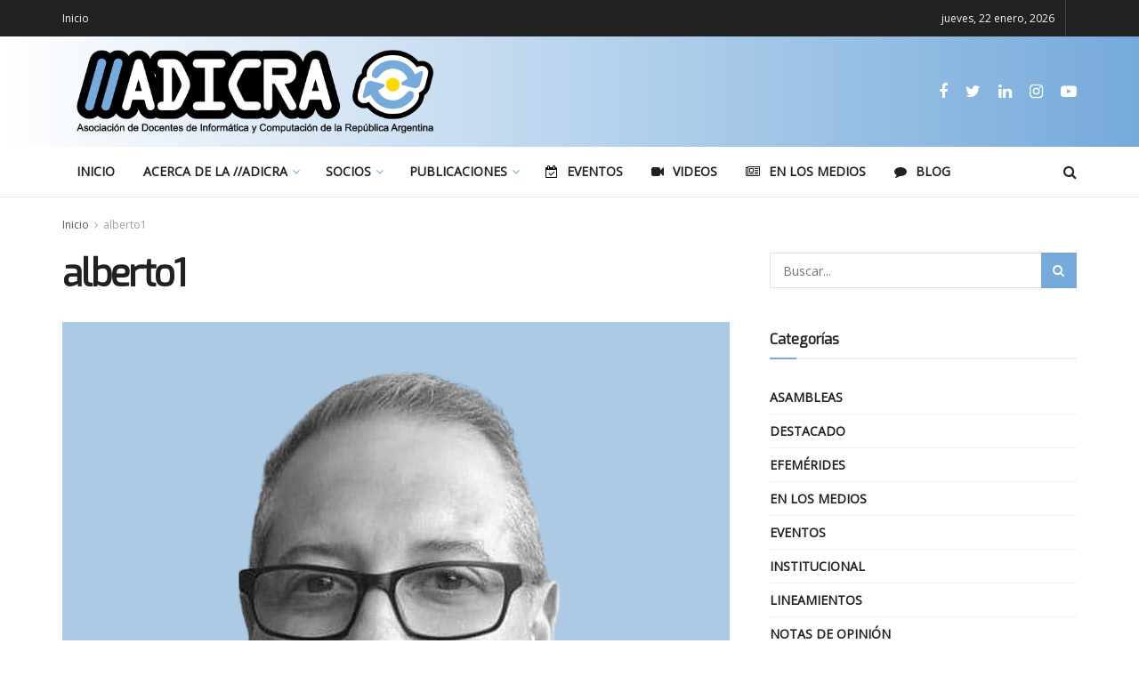

--- FILE ---
content_type: text/html; charset=UTF-8
request_url: https://adicra.org.ar/comision-directiva/alberto1/
body_size: 26303
content:
<!doctype html>
<!--[if lt IE 7]> <html class="no-js lt-ie9 lt-ie8 lt-ie7" lang="es"> <![endif]-->
<!--[if IE 7]>    <html class="no-js lt-ie9 lt-ie8" lang="es"> <![endif]-->
<!--[if IE 8]>    <html class="no-js lt-ie9" lang="es"> <![endif]-->
<!--[if IE 9]>    <html class="no-js lt-ie10" lang="es"> <![endif]-->
<!--[if gt IE 8]><!--> <html class="no-js" lang="es"> <!--<![endif]-->
<head>
    <meta http-equiv="Content-Type" content="text/html; charset=UTF-8" />
    <meta name='viewport' content='width=device-width, initial-scale=1, user-scalable=yes' />
    <link rel="profile" href="http://gmpg.org/xfn/11" />
    <link rel="pingback" href="https://adicra.org.ar/xmlrpc.php" />
    <meta name='robots' content='index, follow, max-image-preview:large, max-snippet:-1, max-video-preview:-1' />
<meta property="og:type" content="article">
<meta property="og:title" content="alberto1">
<meta property="og:site_name" content="ADICRA - Asociación de Docentes de Informática y Computación de la República Argentina">
<meta property="og:url" content="https://adicra.org.ar/comision-directiva/alberto1">
<meta property="og:locale" content="es_ES">
<meta property="article:published_time" content="2022-03-12T15:29:44+00:00">
<meta property="article:modified_time" content="2022-03-12T15:29:44+00:00">
<meta name="twitter:card" content="summary_large_image">
<meta name="twitter:title" content="alberto1">
<meta name="twitter:description" content="">
<meta name="twitter:url" content="https://adicra.org.ar/comision-directiva/alberto1">
<meta name="twitter:site" content="avlombardi">
			<script type="text/javascript">
              var jnews_ajax_url = '/?ajax-request=jnews'
			</script>
			
	<!-- This site is optimized with the Yoast SEO Premium plugin v21.7 (Yoast SEO v21.8) - https://yoast.com/wordpress/plugins/seo/ -->
	<title>alberto1 - ADICRA - Asociación de Docentes de Informática y Computación de la República Argentina</title>
	<link rel="canonical" href="https://adicra.org.ar/comision-directiva/alberto1/" />
	<meta property="og:locale" content="es_ES" />
	<meta property="og:type" content="article" />
	<meta property="og:title" content="alberto1 - ADICRA - Asociación de Docentes de Informática y Computación de la República Argentina" />
	<meta property="og:url" content="https://adicra.org.ar/comision-directiva/alberto1/" />
	<meta property="og:site_name" content="ADICRA - Asociación de Docentes de Informática y Computación de la República Argentina" />
	<meta property="og:image" content="https://adicra.org.ar/comision-directiva/alberto1" />
	<meta property="og:image:width" content="544" />
	<meta property="og:image:height" content="544" />
	<meta property="og:image:type" content="image/png" />
	<meta name="twitter:card" content="summary_large_image" />
	<script type="application/ld+json" class="yoast-schema-graph">{"@context":"https://schema.org","@graph":[{"@type":"WebPage","@id":"https://adicra.org.ar/comision-directiva/alberto1/","url":"https://adicra.org.ar/comision-directiva/alberto1/","name":"alberto1 - ADICRA - Asociación de Docentes de Informática y Computación de la República Argentina","isPartOf":{"@id":"https://adicra.org.ar/#website"},"primaryImageOfPage":{"@id":"https://adicra.org.ar/comision-directiva/alberto1/#primaryimage"},"image":{"@id":"https://adicra.org.ar/comision-directiva/alberto1/#primaryimage"},"thumbnailUrl":"https://adicra.org.ar/wp-content/uploads/2022/03/alberto1.png","datePublished":"2022-03-12T15:29:44+00:00","dateModified":"2022-03-12T15:29:44+00:00","breadcrumb":{"@id":"https://adicra.org.ar/comision-directiva/alberto1/#breadcrumb"},"inLanguage":"es","potentialAction":[{"@type":"ReadAction","target":["https://adicra.org.ar/comision-directiva/alberto1/"]}]},{"@type":"ImageObject","inLanguage":"es","@id":"https://adicra.org.ar/comision-directiva/alberto1/#primaryimage","url":"https://adicra.org.ar/wp-content/uploads/2022/03/alberto1.png","contentUrl":"https://adicra.org.ar/wp-content/uploads/2022/03/alberto1.png","width":544,"height":544},{"@type":"BreadcrumbList","@id":"https://adicra.org.ar/comision-directiva/alberto1/#breadcrumb","itemListElement":[{"@type":"ListItem","position":1,"name":"Portada","item":"https://adicra.org.ar/"},{"@type":"ListItem","position":2,"name":"Comisión Directiva","item":"https://adicra.org.ar/comision-directiva/"},{"@type":"ListItem","position":3,"name":"alberto1"}]},{"@type":"WebSite","@id":"https://adicra.org.ar/#website","url":"https://adicra.org.ar/","name":"ADICRA - Asociación de Docentes de Informática y Computación de la República Argentina","description":"Somos una asociación de docentes convencidos de que la educación no puede prescindir de espacios curriculares para la informática en todos los niveles educativos. Por eso luchamos por #LaInformáticaComoMateria en toda la Argentina  y trabajamos colaborativamente para la construcción de un perfil renovado de los Profesores de Informática que jerarquice y lleve a la máxima expresión su labor educativa.","publisher":{"@id":"https://adicra.org.ar/#organization"},"potentialAction":[{"@type":"SearchAction","target":{"@type":"EntryPoint","urlTemplate":"https://adicra.org.ar/?s={search_term_string}"},"query-input":"required name=search_term_string"}],"inLanguage":"es"},{"@type":"Organization","@id":"https://adicra.org.ar/#organization","name":"ADICRA - Asociación de Docentes de Informática y Computación de la República Argentina","url":"https://adicra.org.ar/","logo":{"@type":"ImageObject","inLanguage":"es","@id":"https://adicra.org.ar/#/schema/logo/image/","url":"https://adicra.org.ar/wp-content/uploads/2020/09/ADICRA-HorizDescNeg1reng.png","contentUrl":"https://adicra.org.ar/wp-content/uploads/2020/09/ADICRA-HorizDescNeg1reng.png","width":1300,"height":320,"caption":"ADICRA - Asociación de Docentes de Informática y Computación de la República Argentina"},"image":{"@id":"https://adicra.org.ar/#/schema/logo/image/"}}]}</script>
	<!-- / Yoast SEO Premium plugin. -->


<link rel='dns-prefetch' href='//fonts.googleapis.com' />
<link rel="alternate" type="application/rss+xml" title="ADICRA - Asociación de Docentes de Informática y Computación de la República Argentina &raquo; Feed" href="https://adicra.org.ar/feed/" />
<link rel="alternate" type="application/rss+xml" title="ADICRA - Asociación de Docentes de Informática y Computación de la República Argentina &raquo; Feed de los comentarios" href="https://adicra.org.ar/comments/feed/" />
<script type="text/javascript">
/* <![CDATA[ */
window._wpemojiSettings = {"baseUrl":"https:\/\/s.w.org\/images\/core\/emoji\/14.0.0\/72x72\/","ext":".png","svgUrl":"https:\/\/s.w.org\/images\/core\/emoji\/14.0.0\/svg\/","svgExt":".svg","source":{"concatemoji":"https:\/\/adicra.org.ar\/wp-includes\/js\/wp-emoji-release.min.js?ver=6.4.7"}};
/*! This file is auto-generated */
!function(i,n){var o,s,e;function c(e){try{var t={supportTests:e,timestamp:(new Date).valueOf()};sessionStorage.setItem(o,JSON.stringify(t))}catch(e){}}function p(e,t,n){e.clearRect(0,0,e.canvas.width,e.canvas.height),e.fillText(t,0,0);var t=new Uint32Array(e.getImageData(0,0,e.canvas.width,e.canvas.height).data),r=(e.clearRect(0,0,e.canvas.width,e.canvas.height),e.fillText(n,0,0),new Uint32Array(e.getImageData(0,0,e.canvas.width,e.canvas.height).data));return t.every(function(e,t){return e===r[t]})}function u(e,t,n){switch(t){case"flag":return n(e,"\ud83c\udff3\ufe0f\u200d\u26a7\ufe0f","\ud83c\udff3\ufe0f\u200b\u26a7\ufe0f")?!1:!n(e,"\ud83c\uddfa\ud83c\uddf3","\ud83c\uddfa\u200b\ud83c\uddf3")&&!n(e,"\ud83c\udff4\udb40\udc67\udb40\udc62\udb40\udc65\udb40\udc6e\udb40\udc67\udb40\udc7f","\ud83c\udff4\u200b\udb40\udc67\u200b\udb40\udc62\u200b\udb40\udc65\u200b\udb40\udc6e\u200b\udb40\udc67\u200b\udb40\udc7f");case"emoji":return!n(e,"\ud83e\udef1\ud83c\udffb\u200d\ud83e\udef2\ud83c\udfff","\ud83e\udef1\ud83c\udffb\u200b\ud83e\udef2\ud83c\udfff")}return!1}function f(e,t,n){var r="undefined"!=typeof WorkerGlobalScope&&self instanceof WorkerGlobalScope?new OffscreenCanvas(300,150):i.createElement("canvas"),a=r.getContext("2d",{willReadFrequently:!0}),o=(a.textBaseline="top",a.font="600 32px Arial",{});return e.forEach(function(e){o[e]=t(a,e,n)}),o}function t(e){var t=i.createElement("script");t.src=e,t.defer=!0,i.head.appendChild(t)}"undefined"!=typeof Promise&&(o="wpEmojiSettingsSupports",s=["flag","emoji"],n.supports={everything:!0,everythingExceptFlag:!0},e=new Promise(function(e){i.addEventListener("DOMContentLoaded",e,{once:!0})}),new Promise(function(t){var n=function(){try{var e=JSON.parse(sessionStorage.getItem(o));if("object"==typeof e&&"number"==typeof e.timestamp&&(new Date).valueOf()<e.timestamp+604800&&"object"==typeof e.supportTests)return e.supportTests}catch(e){}return null}();if(!n){if("undefined"!=typeof Worker&&"undefined"!=typeof OffscreenCanvas&&"undefined"!=typeof URL&&URL.createObjectURL&&"undefined"!=typeof Blob)try{var e="postMessage("+f.toString()+"("+[JSON.stringify(s),u.toString(),p.toString()].join(",")+"));",r=new Blob([e],{type:"text/javascript"}),a=new Worker(URL.createObjectURL(r),{name:"wpTestEmojiSupports"});return void(a.onmessage=function(e){c(n=e.data),a.terminate(),t(n)})}catch(e){}c(n=f(s,u,p))}t(n)}).then(function(e){for(var t in e)n.supports[t]=e[t],n.supports.everything=n.supports.everything&&n.supports[t],"flag"!==t&&(n.supports.everythingExceptFlag=n.supports.everythingExceptFlag&&n.supports[t]);n.supports.everythingExceptFlag=n.supports.everythingExceptFlag&&!n.supports.flag,n.DOMReady=!1,n.readyCallback=function(){n.DOMReady=!0}}).then(function(){return e}).then(function(){var e;n.supports.everything||(n.readyCallback(),(e=n.source||{}).concatemoji?t(e.concatemoji):e.wpemoji&&e.twemoji&&(t(e.twemoji),t(e.wpemoji)))}))}((window,document),window._wpemojiSettings);
/* ]]> */
</script>
<style id='wp-emoji-styles-inline-css' type='text/css'>

	img.wp-smiley, img.emoji {
		display: inline !important;
		border: none !important;
		box-shadow: none !important;
		height: 1em !important;
		width: 1em !important;
		margin: 0 0.07em !important;
		vertical-align: -0.1em !important;
		background: none !important;
		padding: 0 !important;
	}
</style>
<link rel='stylesheet' id='wp-block-library-css' href='https://adicra.org.ar/wp-includes/css/dist/block-library/style.min.css?ver=6.4.7' type='text/css' media='all' />
<style id='classic-theme-styles-inline-css' type='text/css'>
/*! This file is auto-generated */
.wp-block-button__link{color:#fff;background-color:#32373c;border-radius:9999px;box-shadow:none;text-decoration:none;padding:calc(.667em + 2px) calc(1.333em + 2px);font-size:1.125em}.wp-block-file__button{background:#32373c;color:#fff;text-decoration:none}
</style>
<style id='global-styles-inline-css' type='text/css'>
body{--wp--preset--color--black: #000000;--wp--preset--color--cyan-bluish-gray: #abb8c3;--wp--preset--color--white: #ffffff;--wp--preset--color--pale-pink: #f78da7;--wp--preset--color--vivid-red: #cf2e2e;--wp--preset--color--luminous-vivid-orange: #ff6900;--wp--preset--color--luminous-vivid-amber: #fcb900;--wp--preset--color--light-green-cyan: #7bdcb5;--wp--preset--color--vivid-green-cyan: #00d084;--wp--preset--color--pale-cyan-blue: #8ed1fc;--wp--preset--color--vivid-cyan-blue: #0693e3;--wp--preset--color--vivid-purple: #9b51e0;--wp--preset--gradient--vivid-cyan-blue-to-vivid-purple: linear-gradient(135deg,rgba(6,147,227,1) 0%,rgb(155,81,224) 100%);--wp--preset--gradient--light-green-cyan-to-vivid-green-cyan: linear-gradient(135deg,rgb(122,220,180) 0%,rgb(0,208,130) 100%);--wp--preset--gradient--luminous-vivid-amber-to-luminous-vivid-orange: linear-gradient(135deg,rgba(252,185,0,1) 0%,rgba(255,105,0,1) 100%);--wp--preset--gradient--luminous-vivid-orange-to-vivid-red: linear-gradient(135deg,rgba(255,105,0,1) 0%,rgb(207,46,46) 100%);--wp--preset--gradient--very-light-gray-to-cyan-bluish-gray: linear-gradient(135deg,rgb(238,238,238) 0%,rgb(169,184,195) 100%);--wp--preset--gradient--cool-to-warm-spectrum: linear-gradient(135deg,rgb(74,234,220) 0%,rgb(151,120,209) 20%,rgb(207,42,186) 40%,rgb(238,44,130) 60%,rgb(251,105,98) 80%,rgb(254,248,76) 100%);--wp--preset--gradient--blush-light-purple: linear-gradient(135deg,rgb(255,206,236) 0%,rgb(152,150,240) 100%);--wp--preset--gradient--blush-bordeaux: linear-gradient(135deg,rgb(254,205,165) 0%,rgb(254,45,45) 50%,rgb(107,0,62) 100%);--wp--preset--gradient--luminous-dusk: linear-gradient(135deg,rgb(255,203,112) 0%,rgb(199,81,192) 50%,rgb(65,88,208) 100%);--wp--preset--gradient--pale-ocean: linear-gradient(135deg,rgb(255,245,203) 0%,rgb(182,227,212) 50%,rgb(51,167,181) 100%);--wp--preset--gradient--electric-grass: linear-gradient(135deg,rgb(202,248,128) 0%,rgb(113,206,126) 100%);--wp--preset--gradient--midnight: linear-gradient(135deg,rgb(2,3,129) 0%,rgb(40,116,252) 100%);--wp--preset--font-size--small: 13px;--wp--preset--font-size--medium: 20px;--wp--preset--font-size--large: 36px;--wp--preset--font-size--x-large: 42px;--wp--preset--spacing--20: 0.44rem;--wp--preset--spacing--30: 0.67rem;--wp--preset--spacing--40: 1rem;--wp--preset--spacing--50: 1.5rem;--wp--preset--spacing--60: 2.25rem;--wp--preset--spacing--70: 3.38rem;--wp--preset--spacing--80: 5.06rem;--wp--preset--shadow--natural: 6px 6px 9px rgba(0, 0, 0, 0.2);--wp--preset--shadow--deep: 12px 12px 50px rgba(0, 0, 0, 0.4);--wp--preset--shadow--sharp: 6px 6px 0px rgba(0, 0, 0, 0.2);--wp--preset--shadow--outlined: 6px 6px 0px -3px rgba(255, 255, 255, 1), 6px 6px rgba(0, 0, 0, 1);--wp--preset--shadow--crisp: 6px 6px 0px rgba(0, 0, 0, 1);}:where(.is-layout-flex){gap: 0.5em;}:where(.is-layout-grid){gap: 0.5em;}body .is-layout-flow > .alignleft{float: left;margin-inline-start: 0;margin-inline-end: 2em;}body .is-layout-flow > .alignright{float: right;margin-inline-start: 2em;margin-inline-end: 0;}body .is-layout-flow > .aligncenter{margin-left: auto !important;margin-right: auto !important;}body .is-layout-constrained > .alignleft{float: left;margin-inline-start: 0;margin-inline-end: 2em;}body .is-layout-constrained > .alignright{float: right;margin-inline-start: 2em;margin-inline-end: 0;}body .is-layout-constrained > .aligncenter{margin-left: auto !important;margin-right: auto !important;}body .is-layout-constrained > :where(:not(.alignleft):not(.alignright):not(.alignfull)){max-width: var(--wp--style--global--content-size);margin-left: auto !important;margin-right: auto !important;}body .is-layout-constrained > .alignwide{max-width: var(--wp--style--global--wide-size);}body .is-layout-flex{display: flex;}body .is-layout-flex{flex-wrap: wrap;align-items: center;}body .is-layout-flex > *{margin: 0;}body .is-layout-grid{display: grid;}body .is-layout-grid > *{margin: 0;}:where(.wp-block-columns.is-layout-flex){gap: 2em;}:where(.wp-block-columns.is-layout-grid){gap: 2em;}:where(.wp-block-post-template.is-layout-flex){gap: 1.25em;}:where(.wp-block-post-template.is-layout-grid){gap: 1.25em;}.has-black-color{color: var(--wp--preset--color--black) !important;}.has-cyan-bluish-gray-color{color: var(--wp--preset--color--cyan-bluish-gray) !important;}.has-white-color{color: var(--wp--preset--color--white) !important;}.has-pale-pink-color{color: var(--wp--preset--color--pale-pink) !important;}.has-vivid-red-color{color: var(--wp--preset--color--vivid-red) !important;}.has-luminous-vivid-orange-color{color: var(--wp--preset--color--luminous-vivid-orange) !important;}.has-luminous-vivid-amber-color{color: var(--wp--preset--color--luminous-vivid-amber) !important;}.has-light-green-cyan-color{color: var(--wp--preset--color--light-green-cyan) !important;}.has-vivid-green-cyan-color{color: var(--wp--preset--color--vivid-green-cyan) !important;}.has-pale-cyan-blue-color{color: var(--wp--preset--color--pale-cyan-blue) !important;}.has-vivid-cyan-blue-color{color: var(--wp--preset--color--vivid-cyan-blue) !important;}.has-vivid-purple-color{color: var(--wp--preset--color--vivid-purple) !important;}.has-black-background-color{background-color: var(--wp--preset--color--black) !important;}.has-cyan-bluish-gray-background-color{background-color: var(--wp--preset--color--cyan-bluish-gray) !important;}.has-white-background-color{background-color: var(--wp--preset--color--white) !important;}.has-pale-pink-background-color{background-color: var(--wp--preset--color--pale-pink) !important;}.has-vivid-red-background-color{background-color: var(--wp--preset--color--vivid-red) !important;}.has-luminous-vivid-orange-background-color{background-color: var(--wp--preset--color--luminous-vivid-orange) !important;}.has-luminous-vivid-amber-background-color{background-color: var(--wp--preset--color--luminous-vivid-amber) !important;}.has-light-green-cyan-background-color{background-color: var(--wp--preset--color--light-green-cyan) !important;}.has-vivid-green-cyan-background-color{background-color: var(--wp--preset--color--vivid-green-cyan) !important;}.has-pale-cyan-blue-background-color{background-color: var(--wp--preset--color--pale-cyan-blue) !important;}.has-vivid-cyan-blue-background-color{background-color: var(--wp--preset--color--vivid-cyan-blue) !important;}.has-vivid-purple-background-color{background-color: var(--wp--preset--color--vivid-purple) !important;}.has-black-border-color{border-color: var(--wp--preset--color--black) !important;}.has-cyan-bluish-gray-border-color{border-color: var(--wp--preset--color--cyan-bluish-gray) !important;}.has-white-border-color{border-color: var(--wp--preset--color--white) !important;}.has-pale-pink-border-color{border-color: var(--wp--preset--color--pale-pink) !important;}.has-vivid-red-border-color{border-color: var(--wp--preset--color--vivid-red) !important;}.has-luminous-vivid-orange-border-color{border-color: var(--wp--preset--color--luminous-vivid-orange) !important;}.has-luminous-vivid-amber-border-color{border-color: var(--wp--preset--color--luminous-vivid-amber) !important;}.has-light-green-cyan-border-color{border-color: var(--wp--preset--color--light-green-cyan) !important;}.has-vivid-green-cyan-border-color{border-color: var(--wp--preset--color--vivid-green-cyan) !important;}.has-pale-cyan-blue-border-color{border-color: var(--wp--preset--color--pale-cyan-blue) !important;}.has-vivid-cyan-blue-border-color{border-color: var(--wp--preset--color--vivid-cyan-blue) !important;}.has-vivid-purple-border-color{border-color: var(--wp--preset--color--vivid-purple) !important;}.has-vivid-cyan-blue-to-vivid-purple-gradient-background{background: var(--wp--preset--gradient--vivid-cyan-blue-to-vivid-purple) !important;}.has-light-green-cyan-to-vivid-green-cyan-gradient-background{background: var(--wp--preset--gradient--light-green-cyan-to-vivid-green-cyan) !important;}.has-luminous-vivid-amber-to-luminous-vivid-orange-gradient-background{background: var(--wp--preset--gradient--luminous-vivid-amber-to-luminous-vivid-orange) !important;}.has-luminous-vivid-orange-to-vivid-red-gradient-background{background: var(--wp--preset--gradient--luminous-vivid-orange-to-vivid-red) !important;}.has-very-light-gray-to-cyan-bluish-gray-gradient-background{background: var(--wp--preset--gradient--very-light-gray-to-cyan-bluish-gray) !important;}.has-cool-to-warm-spectrum-gradient-background{background: var(--wp--preset--gradient--cool-to-warm-spectrum) !important;}.has-blush-light-purple-gradient-background{background: var(--wp--preset--gradient--blush-light-purple) !important;}.has-blush-bordeaux-gradient-background{background: var(--wp--preset--gradient--blush-bordeaux) !important;}.has-luminous-dusk-gradient-background{background: var(--wp--preset--gradient--luminous-dusk) !important;}.has-pale-ocean-gradient-background{background: var(--wp--preset--gradient--pale-ocean) !important;}.has-electric-grass-gradient-background{background: var(--wp--preset--gradient--electric-grass) !important;}.has-midnight-gradient-background{background: var(--wp--preset--gradient--midnight) !important;}.has-small-font-size{font-size: var(--wp--preset--font-size--small) !important;}.has-medium-font-size{font-size: var(--wp--preset--font-size--medium) !important;}.has-large-font-size{font-size: var(--wp--preset--font-size--large) !important;}.has-x-large-font-size{font-size: var(--wp--preset--font-size--x-large) !important;}
.wp-block-navigation a:where(:not(.wp-element-button)){color: inherit;}
:where(.wp-block-post-template.is-layout-flex){gap: 1.25em;}:where(.wp-block-post-template.is-layout-grid){gap: 1.25em;}
:where(.wp-block-columns.is-layout-flex){gap: 2em;}:where(.wp-block-columns.is-layout-grid){gap: 2em;}
.wp-block-pullquote{font-size: 1.5em;line-height: 1.6;}
</style>
<link rel='stylesheet' id='jnews-parent-style-css' href='https://adicra.org.ar/wp-content/themes/jnews/style.css?ver=6.4.7' type='text/css' media='all' />
<link rel='stylesheet' id='jeg_customizer_font-css' href='//fonts.googleapis.com/css?family=Open+Sans%3Areguler%7CExo%3Areguler&#038;display=swap&#038;ver=1.2.4' type='text/css' media='all' />
<link rel='stylesheet' id='mediaelement-css' href='https://adicra.org.ar/wp-includes/js/mediaelement/mediaelementplayer-legacy.min.css?ver=4.2.17' type='text/css' media='all' />
<link rel='stylesheet' id='wp-mediaelement-css' href='https://adicra.org.ar/wp-includes/js/mediaelement/wp-mediaelement.min.css?ver=6.4.7' type='text/css' media='all' />
<link rel='stylesheet' id='jnews-frontend-css' href='https://adicra.org.ar/wp-content/themes/jnews/assets/dist/frontend.min.css?ver=1.0.0' type='text/css' media='all' />
<link rel='stylesheet' id='jnews-elementor-css' href='https://adicra.org.ar/wp-content/themes/jnews/assets/css/elementor-frontend.css?ver=1.0.0' type='text/css' media='all' />
<link rel='stylesheet' id='jnews-style-css' href='https://adicra.org.ar/wp-content/themes/jnews-child-c52pym/style.css?ver=1.0.0' type='text/css' media='all' />
<link rel='stylesheet' id='jnews-darkmode-css' href='https://adicra.org.ar/wp-content/themes/jnews/assets/css/darkmode.css?ver=1.0.0' type='text/css' media='all' />
<link rel='stylesheet' id='jnews-weather-style-css' href='https://adicra.org.ar/wp-content/plugins/jnews-weather/assets/css/plugin.css?ver=7.0.1' type='text/css' media='all' />
<script type="text/javascript" src="https://adicra.org.ar/wp-includes/js/jquery/jquery.min.js?ver=3.7.1" id="jquery-core-js"></script>
<script type="text/javascript" src="https://adicra.org.ar/wp-includes/js/jquery/jquery-migrate.min.js?ver=3.4.1" id="jquery-migrate-js"></script>
<link rel="https://api.w.org/" href="https://adicra.org.ar/wp-json/" /><link rel="alternate" type="application/json" href="https://adicra.org.ar/wp-json/wp/v2/media/4208" /><link rel="EditURI" type="application/rsd+xml" title="RSD" href="https://adicra.org.ar/xmlrpc.php?rsd" />
<meta name="generator" content="WordPress 6.4.7" />
<link rel='shortlink' href='https://adicra.org.ar/?p=4208' />
<link rel="alternate" type="application/json+oembed" href="https://adicra.org.ar/wp-json/oembed/1.0/embed?url=https%3A%2F%2Fadicra.org.ar%2Fcomision-directiva%2Falberto1%2F" />
<link rel="alternate" type="text/xml+oembed" href="https://adicra.org.ar/wp-json/oembed/1.0/embed?url=https%3A%2F%2Fadicra.org.ar%2Fcomision-directiva%2Falberto1%2F&#038;format=xml" />
<meta name="generator" content="Elementor 3.26.0; features: additional_custom_breakpoints, e_element_cache; settings: css_print_method-external, google_font-enabled, font_display-auto">
			<style>
				.e-con.e-parent:nth-of-type(n+4):not(.e-lazyloaded):not(.e-no-lazyload),
				.e-con.e-parent:nth-of-type(n+4):not(.e-lazyloaded):not(.e-no-lazyload) * {
					background-image: none !important;
				}
				@media screen and (max-height: 1024px) {
					.e-con.e-parent:nth-of-type(n+3):not(.e-lazyloaded):not(.e-no-lazyload),
					.e-con.e-parent:nth-of-type(n+3):not(.e-lazyloaded):not(.e-no-lazyload) * {
						background-image: none !important;
					}
				}
				@media screen and (max-height: 640px) {
					.e-con.e-parent:nth-of-type(n+2):not(.e-lazyloaded):not(.e-no-lazyload),
					.e-con.e-parent:nth-of-type(n+2):not(.e-lazyloaded):not(.e-no-lazyload) * {
						background-image: none !important;
					}
				}
			</style>
			<style type="text/css">.broken_link, a.broken_link {
	text-decoration: line-through;
}</style><script type='application/ld+json'>{"@context":"http:\/\/schema.org","@type":"Organization","@id":"https:\/\/adicra.org.ar\/#organization","url":"https:\/\/adicra.org.ar\/","name":"\"\"","logo":{"@type":"ImageObject","url":""},"sameAs":["https:\/\/fb.com\/ADICRAOK","https:\/\/twitter.com\/ADICRA","https:\/\/www.linkedin.com\/company\/adicra\/","https:\/\/www.instagram.com\/ADICRAOK\/","https:\/\/www.youtube.com\/@ADICRA"]}</script>
<script type='application/ld+json'>{"@context":"http:\/\/schema.org","@type":"WebSite","@id":"https:\/\/adicra.org.ar\/#website","url":"https:\/\/adicra.org.ar\/","name":"\"\"","potentialAction":{"@type":"SearchAction","target":"https:\/\/adicra.org.ar\/?s={search_term_string}","query-input":"required name=search_term_string"}}</script>
<link rel="icon" href="https://adicra.org.ar/wp-content/uploads/2016/04/cropped-ADICRAisofino2016-32x32.png" sizes="32x32" />
<link rel="icon" href="https://adicra.org.ar/wp-content/uploads/2016/04/cropped-ADICRAisofino2016-192x192.png" sizes="192x192" />
<link rel="apple-touch-icon" href="https://adicra.org.ar/wp-content/uploads/2016/04/cropped-ADICRAisofino2016-180x180.png" />
<meta name="msapplication-TileImage" content="https://adicra.org.ar/wp-content/uploads/2016/04/cropped-ADICRAisofino2016-270x270.png" />
<style id="jeg_dynamic_css" type="text/css" data-type="jeg_custom-css">.jeg_top_weather { background : ; } .jeg_top_weather > .jeg_weather_temp, .jeg_midbar .jeg_top_weather > .jeg_weather_temp > .jeg_weather_unit, .jeg_top_weather > .jeg_weather_location { color : ; } .jeg_top_weather .jeg_weather_condition .jeg_weather_icon { color : ; } .jeg_top_weather .jeg_weather_item { background : ; } .jeg_top_weather .jeg_weather_item .jeg_weather_temp:hover, .jeg_weather_widget .jeg_weather_item:hover { background : ; } .jeg_top_weather .jeg_weather_item .jeg_weather_temp .jeg_weather_icon { color : ; border-color : ; } .jeg_top_weather .jeg_weather_item .jeg_weather_temp .jeg_weather_value, .jeg_top_weather .jeg_weather_item .jeg_weather_temp .jeg_weather_unit { color : ; } .jeg_top_weather .jeg_weather_item .jeg_weather_temp .jeg_weather_day { color : ; } .jeg_container, .jeg_content, .jeg_boxed .jeg_main .jeg_container, .jeg_autoload_separator { background-color : ; } body,.newsfeed_carousel.owl-carousel .owl-nav div,.jeg_filter_button,.owl-carousel .owl-nav div,.jeg_readmore,.jeg_hero_style_7 .jeg_post_meta a,.widget_calendar thead th,.widget_calendar tfoot a,.jeg_socialcounter a,.entry-header .jeg_meta_like a,.entry-header .jeg_meta_comment a,.entry-content tbody tr:hover,.entry-content th,.jeg_splitpost_nav li:hover a,#breadcrumbs a,.jeg_author_socials a:hover,.jeg_footer_content a,.jeg_footer_bottom a,.jeg_cartcontent,.woocommerce .woocommerce-breadcrumb a { color : ; } a,.jeg_menu_style_5 > li > a:hover,.jeg_menu_style_5 > li.sfHover > a,.jeg_menu_style_5 > li.current-menu-item > a,.jeg_menu_style_5 > li.current-menu-ancestor > a,.jeg_navbar .jeg_menu:not(.jeg_main_menu) > li > a:hover,.jeg_midbar .jeg_menu:not(.jeg_main_menu) > li > a:hover,.jeg_side_tabs li.active,.jeg_block_heading_5 strong,.jeg_block_heading_6 strong,.jeg_block_heading_7 strong,.jeg_block_heading_8 strong,.jeg_subcat_list li a:hover,.jeg_subcat_list li button:hover,.jeg_pl_lg_7 .jeg_thumb .jeg_post_category a,.jeg_pl_xs_2:before,.jeg_pl_xs_4 .jeg_postblock_content:before,.jeg_postblock .jeg_post_title a:hover,.jeg_hero_style_6 .jeg_post_title a:hover,.jeg_sidefeed .jeg_pl_xs_3 .jeg_post_title a:hover,.widget_jnews_popular .jeg_post_title a:hover,.jeg_meta_author a,.widget_archive li a:hover,.widget_pages li a:hover,.widget_meta li a:hover,.widget_recent_entries li a:hover,.widget_rss li a:hover,.widget_rss cite,.widget_categories li a:hover,.widget_categories li.current-cat > a,#breadcrumbs a:hover,.jeg_share_count .counts,.commentlist .bypostauthor > .comment-body > .comment-author > .fn,span.required,.jeg_review_title,.bestprice .price,.authorlink a:hover,.jeg_vertical_playlist .jeg_video_playlist_play_icon,.jeg_vertical_playlist .jeg_video_playlist_item.active .jeg_video_playlist_thumbnail:before,.jeg_horizontal_playlist .jeg_video_playlist_play,.woocommerce li.product .pricegroup .button,.widget_display_forums li a:hover,.widget_display_topics li:before,.widget_display_replies li:before,.widget_display_views li:before,.bbp-breadcrumb a:hover,.jeg_mobile_menu li.sfHover > a,.jeg_mobile_menu li a:hover,.split-template-6 .pagenum { color : #75aadb; } .jeg_menu_style_1 > li > a:before,.jeg_menu_style_2 > li > a:before,.jeg_menu_style_3 > li > a:before,.jeg_side_toggle,.jeg_slide_caption .jeg_post_category a,.jeg_slider_type_1 .owl-nav .owl-next,.jeg_block_heading_1 .jeg_block_title span,.jeg_block_heading_2 .jeg_block_title span,.jeg_block_heading_3,.jeg_block_heading_4 .jeg_block_title span,.jeg_block_heading_6:after,.jeg_pl_lg_box .jeg_post_category a,.jeg_pl_md_box .jeg_post_category a,.jeg_readmore:hover,.jeg_thumb .jeg_post_category a,.jeg_block_loadmore a:hover, .jeg_postblock.alt .jeg_block_loadmore a:hover,.jeg_block_loadmore a.active,.jeg_postblock_carousel_2 .jeg_post_category a,.jeg_heroblock .jeg_post_category a,.jeg_pagenav_1 .page_number.active,.jeg_pagenav_1 .page_number.active:hover,input[type="submit"],.btn,.button,.widget_tag_cloud a:hover,.popularpost_item:hover .jeg_post_title a:before,.jeg_splitpost_4 .page_nav,.jeg_splitpost_5 .page_nav,.jeg_post_via a:hover,.jeg_post_source a:hover,.jeg_post_tags a:hover,.comment-reply-title small a:before,.comment-reply-title small a:after,.jeg_storelist .productlink,.authorlink li.active a:before,.jeg_footer.dark .socials_widget:not(.nobg) a:hover .fa,.jeg_breakingnews_title,.jeg_overlay_slider_bottom.owl-carousel .owl-nav div,.jeg_overlay_slider_bottom.owl-carousel .owl-nav div:hover,.jeg_vertical_playlist .jeg_video_playlist_current,.woocommerce span.onsale,.woocommerce #respond input#submit:hover,.woocommerce a.button:hover,.woocommerce button.button:hover,.woocommerce input.button:hover,.woocommerce #respond input#submit.alt,.woocommerce a.button.alt,.woocommerce button.button.alt,.woocommerce input.button.alt,.jeg_popup_post .caption,.jeg_footer.dark input[type="submit"],.jeg_footer.dark .btn,.jeg_footer.dark .button,.footer_widget.widget_tag_cloud a:hover, .jeg_inner_content .content-inner .jeg_post_category a:hover, #buddypress .standard-form button, #buddypress a.button, #buddypress input[type="submit"], #buddypress input[type="button"], #buddypress input[type="reset"], #buddypress ul.button-nav li a, #buddypress .generic-button a, #buddypress .generic-button button, #buddypress .comment-reply-link, #buddypress a.bp-title-button, #buddypress.buddypress-wrap .members-list li .user-update .activity-read-more a, div#buddypress .standard-form button:hover,div#buddypress a.button:hover,div#buddypress input[type="submit"]:hover,div#buddypress input[type="button"]:hover,div#buddypress input[type="reset"]:hover,div#buddypress ul.button-nav li a:hover,div#buddypress .generic-button a:hover,div#buddypress .generic-button button:hover,div#buddypress .comment-reply-link:hover,div#buddypress a.bp-title-button:hover,div#buddypress.buddypress-wrap .members-list li .user-update .activity-read-more a:hover, #buddypress #item-nav .item-list-tabs ul li a:before, .jeg_inner_content .jeg_meta_container .follow-wrapper a { background-color : #75aadb; } .jeg_block_heading_7 .jeg_block_title span, .jeg_readmore:hover, .jeg_block_loadmore a:hover, .jeg_block_loadmore a.active, .jeg_pagenav_1 .page_number.active, .jeg_pagenav_1 .page_number.active:hover, .jeg_pagenav_3 .page_number:hover, .jeg_prevnext_post a:hover h3, .jeg_overlay_slider .jeg_post_category, .jeg_sidefeed .jeg_post.active, .jeg_vertical_playlist.jeg_vertical_playlist .jeg_video_playlist_item.active .jeg_video_playlist_thumbnail img, .jeg_horizontal_playlist .jeg_video_playlist_item.active { border-color : #75aadb; } .jeg_tabpost_nav li.active, .woocommerce div.product .woocommerce-tabs ul.tabs li.active { border-bottom-color : #75aadb; } .jeg_post_meta .fa, .entry-header .jeg_post_meta .fa, .jeg_review_stars, .jeg_price_review_list { color : ; } .jeg_share_button.share-float.share-monocrhome a { background-color : ; } h1,h2,h3,h4,h5,h6,.jeg_post_title a,.entry-header .jeg_post_title,.jeg_hero_style_7 .jeg_post_title a,.jeg_block_title,.jeg_splitpost_bar .current_title,.jeg_video_playlist_title,.gallery-caption { color : ; } .split-template-9 .pagenum, .split-template-10 .pagenum, .split-template-11 .pagenum, .split-template-12 .pagenum, .split-template-13 .pagenum, .split-template-15 .pagenum, .split-template-18 .pagenum, .split-template-20 .pagenum, .split-template-19 .current_title span, .split-template-20 .current_title span { background-color : ; } .entry-content .content-inner p, .entry-content .content-inner span, .entry-content .intro-text { color : ; } .entry-content .content-inner a { color : #1e73be; } .jeg_topbar .jeg_nav_row, .jeg_topbar .jeg_search_no_expand .jeg_search_input { line-height : 41px; } .jeg_topbar .jeg_nav_row, .jeg_topbar .jeg_nav_icon { height : 41px; } .jeg_topbar, .jeg_topbar.dark, .jeg_topbar.custom { background : ; } .jeg_topbar, .jeg_topbar.dark { border-color : ; color : ; border-top-width : px; border-top-color : ; } .jeg_topbar .jeg_nav_item, .jeg_topbar.dark .jeg_nav_item { border-color : ; } .jeg_topbar a, .jeg_topbar.dark a { color : ; } .jeg_midbar { height : 124px; background-image : url(""); } .jeg_midbar, .jeg_midbar.dark { background-color : ; background: -moz-linear-gradient(90deg, #ffffff 0%, #75aadb 100%);background: -webkit-linear-gradient(90deg, #ffffff 0%, #75aadb 100%);background: -o-linear-gradient(90deg, #ffffff 0%, #75aadb 100%);background: -ms-linear-gradient(90deg, #ffffff 0%, #75aadb 100%);background: linear-gradient(90deg, #ffffff 0%, #75aadb 100%); border-bottom-width : 0px; border-bottom-color : ; color : ; } .jeg_midbar a, .jeg_midbar.dark a { color : ; } .jeg_header .jeg_bottombar.jeg_navbar,.jeg_bottombar .jeg_nav_icon { height : 56px; } .jeg_header .jeg_bottombar.jeg_navbar, .jeg_header .jeg_bottombar .jeg_main_menu:not(.jeg_menu_style_1) > li > a, .jeg_header .jeg_bottombar .jeg_menu_style_1 > li, .jeg_header .jeg_bottombar .jeg_menu:not(.jeg_main_menu) > li > a { line-height : 56px; } .jeg_header .jeg_bottombar.jeg_navbar_wrapper:not(.jeg_navbar_boxed), .jeg_header .jeg_bottombar.jeg_navbar_boxed .jeg_nav_row { background : ; } .jeg_header .jeg_navbar_menuborder .jeg_main_menu > li:not(:last-child), .jeg_header .jeg_navbar_menuborder .jeg_nav_item, .jeg_navbar_boxed .jeg_nav_row, .jeg_header .jeg_navbar_menuborder:not(.jeg_navbar_boxed) .jeg_nav_left .jeg_nav_item:first-child { border-color : ; } .jeg_header .jeg_bottombar, .jeg_header .jeg_bottombar.jeg_navbar_dark { color : ; } .jeg_header .jeg_bottombar a, .jeg_header .jeg_bottombar.jeg_navbar_dark a { color : ; } .jeg_header .jeg_bottombar a:hover, .jeg_header .jeg_bottombar.jeg_navbar_dark a:hover, .jeg_header .jeg_bottombar .jeg_menu:not(.jeg_main_menu) > li > a:hover { color : ; } .jeg_header .jeg_bottombar, .jeg_header .jeg_bottombar.jeg_navbar_dark, .jeg_bottombar.jeg_navbar_boxed .jeg_nav_row, .jeg_bottombar.jeg_navbar_dark.jeg_navbar_boxed .jeg_nav_row { border-top-width : px; border-bottom-width : px; } .jeg_header_wrapper .jeg_bottombar, .jeg_header_wrapper .jeg_bottombar.jeg_navbar_dark, .jeg_bottombar.jeg_navbar_boxed .jeg_nav_row, .jeg_bottombar.jeg_navbar_dark.jeg_navbar_boxed .jeg_nav_row { border-top-color : ; border-bottom-color : ; } .jeg_stickybar.jeg_navbar,.jeg_navbar .jeg_nav_icon { height : px; } .jeg_stickybar.jeg_navbar, .jeg_stickybar .jeg_main_menu:not(.jeg_menu_style_1) > li > a, .jeg_stickybar .jeg_menu_style_1 > li, .jeg_stickybar .jeg_menu:not(.jeg_main_menu) > li > a { line-height : px; } .jeg_header_sticky .jeg_navbar_wrapper:not(.jeg_navbar_boxed), .jeg_header_sticky .jeg_navbar_boxed .jeg_nav_row { background : ; } .jeg_header_sticky .jeg_navbar_menuborder .jeg_main_menu > li:not(:last-child), .jeg_header_sticky .jeg_navbar_menuborder .jeg_nav_item, .jeg_navbar_boxed .jeg_nav_row, .jeg_header_sticky .jeg_navbar_menuborder:not(.jeg_navbar_boxed) .jeg_nav_left .jeg_nav_item:first-child { border-color : ; } .jeg_stickybar, .jeg_stickybar.dark { color : ; border-bottom-width : px; } .jeg_stickybar a, .jeg_stickybar.dark a { color : ; } .jeg_stickybar, .jeg_stickybar.dark, .jeg_stickybar.jeg_navbar_boxed .jeg_nav_row { border-bottom-color : ; } .jeg_mobile_bottombar { height : px; line-height : px; } .jeg_mobile_midbar, .jeg_mobile_midbar.dark { background : ; color : ; border-top-width : px; border-top-color : ; } .jeg_mobile_midbar a, .jeg_mobile_midbar.dark a { color : ; } .jeg_header .socials_widget > a > i.fa:before { color : #ffffff; } .jeg_header .socials_widget > a > i.fa { background-color : ; } .jeg_aside_item.socials_widget > a > i.fa:before { color : ; } .jeg_top_date { color : ; background : ; } .jeg_header .jeg_button_1 .btn { background : ; color : ; border-color : ; } .jeg_header .jeg_button_1 .btn:hover { background : ; } .jeg_header .jeg_button_2 .btn { background : ; color : ; border-color : ; } .jeg_header .jeg_button_2 .btn:hover { background : ; } .jeg_header .jeg_button_3 .btn { background : ; color : ; border-color : ; } .jeg_header .jeg_button_3 .btn:hover { background : ; } .jeg_header .jeg_vertical_menu.jeg_vertical_menu_1 { border-top-width : px; border-top-color : ; } .jeg_header .jeg_vertical_menu.jeg_vertical_menu_1 a { border-top-color : ; } .jeg_header .jeg_vertical_menu.jeg_vertical_menu_2 { border-top-width : px; border-top-color : ; } .jeg_header .jeg_vertical_menu.jeg_vertical_menu_2 a { border-top-color : ; } .jeg_header .jeg_vertical_menu.jeg_vertical_menu_3 { border-top-width : px; border-top-color : ; } .jeg_header .jeg_vertical_menu.jeg_vertical_menu_3 a { border-top-color : ; } .jeg_header .jeg_vertical_menu.jeg_vertical_menu_4 { border-top-width : px; border-top-color : ; } .jeg_header .jeg_vertical_menu.jeg_vertical_menu_4 a { border-top-color : ; } .jeg_lang_switcher { color : ; background : ; } .jeg_nav_icon .jeg_mobile_toggle.toggle_btn { color : ; } .jeg_navbar_mobile_wrapper .jeg_nav_item a.jeg_mobile_toggle, .jeg_navbar_mobile_wrapper .dark .jeg_nav_item a.jeg_mobile_toggle { color : ; } .cartdetail.woocommerce .jeg_carticon { color : ; } .cartdetail.woocommerce .cartlink { color : ; } .jeg_cart.cartdetail .jeg_cartcontent { background-color : ; } .cartdetail.woocommerce ul.cart_list li a, .cartdetail.woocommerce ul.product_list_widget li a, .cartdetail.woocommerce .widget_shopping_cart_content .total { color : ; } .cartdetail.woocommerce .cart_list .quantity, .cartdetail.woocommerce .product_list_widget .quantity { color : ; } .cartdetail.woocommerce .widget_shopping_cart_content .total { border-top-color : ; border-bottom-color : ; } .cartdetail.woocommerce .widget_shopping_cart_content .button { background-color : ; } .cartdetail.woocommerce a.button { color : ; } .cartdetail.woocommerce a.button:hover { background-color : ; color : ; } .jeg_cart_icon.woocommerce .jeg_carticon { color : ; } .jeg_cart_icon .jeg_cartcontent { background-color : ; } .jeg_cart_icon.woocommerce ul.cart_list li a, .jeg_cart_icon.woocommerce ul.product_list_widget li a, .jeg_cart_icon.woocommerce .widget_shopping_cart_content .total { color : ; } .jeg_cart_icon.woocommerce .cart_list .quantity, .jeg_cart_icon.woocommerce .product_list_widget .quantity { color : ; } .jeg_cart_icon.woocommerce .widget_shopping_cart_content .total { border-top-color : ; border-bottom-color : ; } .jeg_cart_icon.woocommerce .widget_shopping_cart_content .button { background-color : ; } .jeg_cart_icon.woocommerce a.button { color : ; } .jeg_cart_icon.woocommerce a.button:hover { background-color : ; color : ; } .jeg_nav_account, .jeg_navbar .jeg_nav_account .jeg_menu > li > a, .jeg_midbar .jeg_nav_account .jeg_menu > li > a { color : ; } .jeg_menu.jeg_accountlink li > ul { background-color : ; } .jeg_menu.jeg_accountlink li > ul, .jeg_menu.jeg_accountlink li > ul li > a, .jeg_menu.jeg_accountlink li > ul li:hover > a, .jeg_menu.jeg_accountlink li > ul li.sfHover > a { color : ; } .jeg_menu.jeg_accountlink li > ul li:hover > a, .jeg_menu.jeg_accountlink li > ul li.sfHover > a { background-color : ; } .jeg_menu.jeg_accountlink li > ul, .jeg_menu.jeg_accountlink li > ul li a { border-color : ; } .jeg_header .jeg_search_wrapper.search_icon .jeg_search_toggle { color : ; } .jeg_header .jeg_search_wrapper.jeg_search_popup_expand .jeg_search_form, .jeg_header .jeg_search_popup_expand .jeg_search_result { background : #75aadb; } .jeg_header .jeg_search_expanded .jeg_search_popup_expand .jeg_search_form:before { border-bottom-color : #75aadb; } .jeg_header .jeg_search_wrapper.jeg_search_popup_expand .jeg_search_form, .jeg_header .jeg_search_popup_expand .jeg_search_result, .jeg_header .jeg_search_popup_expand .jeg_search_result .search-noresult, .jeg_header .jeg_search_popup_expand .jeg_search_result .search-all-button { border-color : ; } .jeg_header .jeg_search_expanded .jeg_search_popup_expand .jeg_search_form:after { border-bottom-color : ; } .jeg_header .jeg_search_wrapper.jeg_search_popup_expand .jeg_search_form .jeg_search_input { background : ; border-color : ; } .jeg_header .jeg_search_popup_expand .jeg_search_form .jeg_search_button { color : ; } .jeg_header .jeg_search_wrapper.jeg_search_popup_expand .jeg_search_form .jeg_search_input, .jeg_header .jeg_search_popup_expand .jeg_search_result a, .jeg_header .jeg_search_popup_expand .jeg_search_result .search-link { color : ; } .jeg_header .jeg_search_popup_expand .jeg_search_form .jeg_search_input::-webkit-input-placeholder { color : ; } .jeg_header .jeg_search_popup_expand .jeg_search_form .jeg_search_input:-moz-placeholder { color : ; } .jeg_header .jeg_search_popup_expand .jeg_search_form .jeg_search_input::-moz-placeholder { color : ; } .jeg_header .jeg_search_popup_expand .jeg_search_form .jeg_search_input:-ms-input-placeholder { color : ; } .jeg_header .jeg_search_popup_expand .jeg_search_result { background-color : ; } .jeg_header .jeg_search_popup_expand .jeg_search_result, .jeg_header .jeg_search_popup_expand .jeg_search_result .search-link { border-color : ; } .jeg_header .jeg_search_popup_expand .jeg_search_result a, .jeg_header .jeg_search_popup_expand .jeg_search_result .search-link { color : ; } .jeg_header .jeg_search_expanded .jeg_search_modal_expand .jeg_search_toggle i, .jeg_header .jeg_search_expanded .jeg_search_modal_expand .jeg_search_button, .jeg_header .jeg_search_expanded .jeg_search_modal_expand .jeg_search_input { color : ; } .jeg_header .jeg_search_expanded .jeg_search_modal_expand .jeg_search_input { border-bottom-color : ; } .jeg_header .jeg_search_expanded .jeg_search_modal_expand .jeg_search_input::-webkit-input-placeholder { color : ; } .jeg_header .jeg_search_expanded .jeg_search_modal_expand .jeg_search_input:-moz-placeholder { color : ; } .jeg_header .jeg_search_expanded .jeg_search_modal_expand .jeg_search_input::-moz-placeholder { color : ; } .jeg_header .jeg_search_expanded .jeg_search_modal_expand .jeg_search_input:-ms-input-placeholder { color : ; } .jeg_header .jeg_search_expanded .jeg_search_modal_expand { background : ; } .jeg_navbar_mobile .jeg_search_wrapper .jeg_search_toggle, .jeg_navbar_mobile .dark .jeg_search_wrapper .jeg_search_toggle { color : ; } .jeg_navbar_mobile .jeg_search_popup_expand .jeg_search_form, .jeg_navbar_mobile .jeg_search_popup_expand .jeg_search_result { background : ; } .jeg_navbar_mobile .jeg_search_expanded .jeg_search_popup_expand .jeg_search_toggle:before { border-bottom-color : ; } .jeg_navbar_mobile .jeg_search_wrapper.jeg_search_popup_expand .jeg_search_form, .jeg_navbar_mobile .jeg_search_popup_expand .jeg_search_result, .jeg_navbar_mobile .jeg_search_popup_expand .jeg_search_result .search-noresult, .jeg_navbar_mobile .jeg_search_popup_expand .jeg_search_result .search-all-button { border-color : ; } .jeg_navbar_mobile .jeg_search_expanded .jeg_search_popup_expand .jeg_search_toggle:after { border-bottom-color : ; } .jeg_navbar_mobile .jeg_search_popup_expand .jeg_search_form .jeg_search_input { background : ; border-color : ; } .jeg_navbar_mobile .jeg_search_popup_expand .jeg_search_form .jeg_search_button { color : ; } .jeg_navbar_mobile .jeg_search_wrapper.jeg_search_popup_expand .jeg_search_form .jeg_search_input, .jeg_navbar_mobile .jeg_search_popup_expand .jeg_search_result a, .jeg_navbar_mobile .jeg_search_popup_expand .jeg_search_result .search-link { color : ; } .jeg_navbar_mobile .jeg_search_popup_expand .jeg_search_input::-webkit-input-placeholder { color : ; } .jeg_navbar_mobile .jeg_search_popup_expand .jeg_search_input:-moz-placeholder { color : ; } .jeg_navbar_mobile .jeg_search_popup_expand .jeg_search_input::-moz-placeholder { color : ; } .jeg_navbar_mobile .jeg_search_popup_expand .jeg_search_input:-ms-input-placeholder { color : ; } .jeg_nav_search { width : %; } .jeg_header .jeg_search_no_expand .jeg_search_form .jeg_search_input { background-color : ; border-color : ; } .jeg_header .jeg_search_no_expand .jeg_search_form button.jeg_search_button { color : ; } .jeg_header .jeg_search_wrapper.jeg_search_no_expand .jeg_search_form .jeg_search_input { color : ; } .jeg_header .jeg_search_no_expand .jeg_search_form .jeg_search_input::-webkit-input-placeholder { color : ; } .jeg_header .jeg_search_no_expand .jeg_search_form .jeg_search_input:-moz-placeholder { color : ; } .jeg_header .jeg_search_no_expand .jeg_search_form .jeg_search_input::-moz-placeholder { color : ; } .jeg_header .jeg_search_no_expand .jeg_search_form .jeg_search_input:-ms-input-placeholder { color : ; } .jeg_header .jeg_search_no_expand .jeg_search_result { background-color : ; } .jeg_header .jeg_search_no_expand .jeg_search_result, .jeg_header .jeg_search_no_expand .jeg_search_result .search-link { border-color : ; } .jeg_header .jeg_search_no_expand .jeg_search_result a, .jeg_header .jeg_search_no_expand .jeg_search_result .search-link { color : ; } #jeg_off_canvas .jeg_mobile_wrapper .jeg_search_result { background-color : ; } #jeg_off_canvas .jeg_search_result.with_result .search-all-button { border-color : ; } #jeg_off_canvas .jeg_mobile_wrapper .jeg_search_result a,#jeg_off_canvas .jeg_mobile_wrapper .jeg_search_result .search-link { color : ; } .jeg_header .jeg_menu.jeg_main_menu > li > a { color : ; } .jeg_menu_style_1 > li > a:before, .jeg_menu_style_2 > li > a:before, .jeg_menu_style_3 > li > a:before { background : ; } .jeg_header .jeg_menu.jeg_main_menu > li > a:hover, .jeg_header .jeg_menu.jeg_main_menu > li.sfHover > a, .jeg_header .jeg_menu.jeg_main_menu > li > .sf-with-ul:hover:after, .jeg_header .jeg_menu.jeg_main_menu > li.sfHover > .sf-with-ul:after, .jeg_header .jeg_menu_style_4 > li.current-menu-item > a, .jeg_header .jeg_menu_style_4 > li.current-menu-ancestor > a, .jeg_header .jeg_menu_style_5 > li.current-menu-item > a, .jeg_header .jeg_menu_style_5 > li.current-menu-ancestor > a { color : ; } .jeg_navbar_wrapper .sf-arrows .sf-with-ul:after { color : #75aadb; } .jeg_navbar_wrapper .jeg_menu li > ul { background : ; } .jeg_navbar_wrapper .jeg_menu li > ul li > a { color : #666666; } .jeg_navbar_wrapper .jeg_menu li > ul li:hover > a, .jeg_navbar_wrapper .jeg_menu li > ul li.sfHover > a, .jeg_navbar_wrapper .jeg_menu li > ul li.current-menu-item > a, .jeg_navbar_wrapper .jeg_menu li > ul li.current-menu-ancestor > a { background : #75aadb; } .jeg_header .jeg_navbar_wrapper .jeg_menu li > ul li:hover > a, .jeg_header .jeg_navbar_wrapper .jeg_menu li > ul li.sfHover > a, .jeg_header .jeg_navbar_wrapper .jeg_menu li > ul li.current-menu-item > a, .jeg_header .jeg_navbar_wrapper .jeg_menu li > ul li.current-menu-ancestor > a, .jeg_header .jeg_navbar_wrapper .jeg_menu li > ul li:hover > .sf-with-ul:after, .jeg_header .jeg_navbar_wrapper .jeg_menu li > ul li.sfHover > .sf-with-ul:after, .jeg_header .jeg_navbar_wrapper .jeg_menu li > ul li.current-menu-item > .sf-with-ul:after, .jeg_header .jeg_navbar_wrapper .jeg_menu li > ul li.current-menu-ancestor > .sf-with-ul:after { color : #ffffff; } .jeg_navbar_wrapper .jeg_menu li > ul li a { border-color : ; } .jeg_megamenu .sub-menu .jeg_newsfeed_subcat { background-color : ; border-right-color : ; } .jeg_megamenu .sub-menu .jeg_newsfeed_subcat li.active { border-color : ; background-color : ; } .jeg_navbar_wrapper .jeg_megamenu .sub-menu .jeg_newsfeed_subcat li a { color : ; } .jeg_megamenu .sub-menu .jeg_newsfeed_subcat li.active a { color : ; } .jeg_megamenu .sub-menu { background-color : ; } .jeg_megamenu .sub-menu .newsfeed_overlay { background-color : ; } .jeg_megamenu .sub-menu .newsfeed_overlay .jeg_preloader span { background-color : ; } .jeg_megamenu .sub-menu .jeg_newsfeed_list .jeg_newsfeed_item .jeg_post_title a { color : ; } .jeg_newsfeed_tags h3 { color : ; } .jeg_navbar_wrapper .jeg_newsfeed_tags li a { color : ; } .jeg_newsfeed_tags { border-left-color : ; } .jeg_megamenu .sub-menu .jeg_newsfeed_list .newsfeed_carousel.owl-carousel .owl-nav div { color : ; background-color : ; border-color : ; } .jeg_megamenu .sub-menu .jeg_newsfeed_list .newsfeed_carousel.owl-carousel .owl-nav div:hover { color : ; background-color : ; border-color : ; } .jeg_megamenu .sub-menu .jeg_newsfeed_list .newsfeed_carousel.owl-carousel .owl-nav div.disabled { color : ; background-color : ; border-color : ; } .jnews .jeg_header .jeg_menu.jeg_top_menu > li > a { color : ; } .jnews .jeg_header .jeg_menu.jeg_top_menu > li a:hover { color : #75aadb; } .jnews .jeg_top_menu.sf-arrows .sf-with-ul:after { color : ; } .jnews .jeg_menu.jeg_top_menu li > ul { background-color : ; } .jnews .jeg_menu.jeg_top_menu li > ul, .jnews .jeg_menu.jeg_top_menu li > ul li > a, .jnews .jeg_menu.jeg_top_menu li > ul li:hover > a, .jnews .jeg_menu.jeg_top_menu li > ul li.sfHover > a { color : #666666; } .jnews .jeg_menu.jeg_top_menu li > ul li:hover > a, .jnews .jeg_menu.jeg_top_menu li > ul li.sfHover > a { background-color : #efefef; } .jnews .jeg_menu.jeg_top_menu li > ul, .jnews .jeg_menu.jeg_top_menu li > ul li a { border-color : ; } #jeg_off_canvas.dark .jeg_mobile_wrapper, #jeg_off_canvas .jeg_mobile_wrapper { background : ; } .jeg_mobile_wrapper .nav_wrap:before { background : ; } .jeg_mobile_wrapper { background-image : url(""); } .jeg_footer_content,.jeg_footer.dark .jeg_footer_content { background-color : ; color : ; } .jeg_footer .jeg_footer_heading h3,.jeg_footer.dark .jeg_footer_heading h3,.jeg_footer .widget h2,.jeg_footer .footer_dark .widget h2 { color : ; } .jeg_footer .jeg_footer_content a, .jeg_footer.dark .jeg_footer_content a { color : ; } .jeg_footer .jeg_footer_content a:hover,.jeg_footer.dark .jeg_footer_content a:hover { color : ; } .jeg_footer input[type="submit"],.jeg_footer .btn,.jeg_footer .button { background-color : ; color : ; } .jeg_footer input:not([type="submit"]),.jeg_footer textarea,.jeg_footer select,.jeg_footer.dark input:not([type="submit"]),.jeg_footer.dark textarea,.jeg_footer.dark select { background-color : ; color : ; } .footer_widget.widget_tag_cloud a,.jeg_footer.dark .footer_widget.widget_tag_cloud a { background-color : ; color : ; } .jeg_footer_bottom,.jeg_footer.dark .jeg_footer_bottom,.jeg_footer_secondary,.jeg_footer.dark .jeg_footer_secondary { background-color : ; } .jeg_footer_secondary,.jeg_footer.dark .jeg_footer_secondary,.jeg_footer_bottom,.jeg_footer.dark .jeg_footer_bottom,.jeg_footer_sidecontent .jeg_footer_primary { color : ; } .jeg_footer_bottom a,.jeg_footer.dark .jeg_footer_bottom a,.jeg_footer_secondary a,.jeg_footer.dark .jeg_footer_secondary a,.jeg_footer_sidecontent .jeg_footer_primary a,.jeg_footer_sidecontent.dark .jeg_footer_primary a { color : ; } .jeg_menu_footer a,.jeg_footer.dark .jeg_menu_footer a,.jeg_footer_sidecontent .jeg_footer_primary .col-md-7 .jeg_menu_footer a { color : ; } .jeg_menu_footer a:hover,.jeg_footer.dark .jeg_menu_footer a:hover,.jeg_footer_sidecontent .jeg_footer_primary .col-md-7 .jeg_menu_footer a:hover { color : ; } .jeg_menu_footer li:not(:last-child):after,.jeg_footer.dark .jeg_menu_footer li:not(:last-child):after { color : #1e73be; } .socials_widget a .fa,.jeg_footer.dark .socials_widget a .fa,.jeg_footer .socials_widget.nobg .fa,.jeg_footer.dark .socials_widget.nobg .fa,.jeg_footer .socials_widget:not(.nobg) a .fa,.jeg_footer.dark .socials_widget:not(.nobg) a .fa { color : ; } .socials_widget a:hover .fa,.jeg_footer.dark .socials_widget a:hover .fa,.socials_widget a:hover .fa,.jeg_footer.dark .socials_widget a:hover .fa,.jeg_footer .socials_widget.nobg a:hover .fa,.jeg_footer.dark .socials_widget.nobg a:hover .fa,.jeg_footer .socials_widget:not(.nobg) a:hover .fa,.jeg_footer.dark .socials_widget:not(.nobg) a:hover .fa { color : ; } body,input,textarea,select,.chosen-container-single .chosen-single,.btn,.button { font-family: "Open Sans",Helvetica,Arial,sans-serif; } .jeg_post_title, .entry-header .jeg_post_title, .jeg_single_tpl_2 .entry-header .jeg_post_title, .jeg_single_tpl_3 .entry-header .jeg_post_title, .jeg_single_tpl_6 .entry-header .jeg_post_title { font-family: Exo,Helvetica,Arial,sans-serif; } h3.jeg_block_title, .jeg_footer .jeg_footer_heading h3, .jeg_footer .widget h2, .jeg_tabpost_nav li { font-family: Exo,Helvetica,Arial,sans-serif; } .jeg_post_excerpt p, .content-inner p { font-family: "Open Sans",Helvetica,Arial,sans-serif; } .jeg_thumb .jeg_post_category a,.jeg_pl_lg_box .jeg_post_category a,.jeg_pl_md_box .jeg_post_category a,.jeg_postblock_carousel_2 .jeg_post_category a,.jeg_heroblock .jeg_post_category a,.jeg_slide_caption .jeg_post_category a { background-color : #000000; color : ; } .jeg_overlay_slider .jeg_post_category,.jeg_thumb .jeg_post_category a,.jeg_pl_lg_box .jeg_post_category a,.jeg_pl_md_box .jeg_post_category a,.jeg_postblock_carousel_2 .jeg_post_category a,.jeg_heroblock .jeg_post_category a,.jeg_slide_caption .jeg_post_category a { border-color : #000000; } .jeg_heroblock .jeg_post_category a.category-videos,.jeg_thumb .jeg_post_category a.category-videos,.jeg_pl_lg_box .jeg_post_category a.category-videos,.jeg_pl_md_box .jeg_post_category a.category-videos,.jeg_postblock_carousel_2 .jeg_post_category a.category-videos,.jeg_slide_caption .jeg_post_category a.category-videos { background-color : #1e73be; border-color : #1e73be; color : ; } </style><style type="text/css">
					.no_thumbnail .jeg_thumb,
					.thumbnail-container.no_thumbnail {
					    display: none !important;
					}
					.jeg_search_result .jeg_pl_xs_3.no_thumbnail .jeg_postblock_content,
					.jeg_sidefeed .jeg_pl_xs_3.no_thumbnail .jeg_postblock_content,
					.jeg_pl_sm.no_thumbnail .jeg_postblock_content {
					    margin-left: 0;
					}
					.jeg_postblock_11 .no_thumbnail .jeg_postblock_content,
					.jeg_postblock_12 .no_thumbnail .jeg_postblock_content,
					.jeg_postblock_12.jeg_col_3o3 .no_thumbnail .jeg_postblock_content  {
					    margin-top: 0;
					}
					.jeg_postblock_15 .jeg_pl_md_box.no_thumbnail .jeg_postblock_content,
					.jeg_postblock_19 .jeg_pl_md_box.no_thumbnail .jeg_postblock_content,
					.jeg_postblock_24 .jeg_pl_md_box.no_thumbnail .jeg_postblock_content,
					.jeg_sidefeed .jeg_pl_md_box .jeg_postblock_content {
					    position: relative;
					}
					.jeg_postblock_carousel_2 .no_thumbnail .jeg_post_title a,
					.jeg_postblock_carousel_2 .no_thumbnail .jeg_post_title a:hover,
					.jeg_postblock_carousel_2 .no_thumbnail .jeg_post_meta .fa {
					    color: #212121 !important;
					} 
				</style>		<style type="text/css" id="wp-custom-css">
			.jeg_logo img {
	width: 80%
	/*padding: 1em*/
}
.entry-header .jeg_post_subtitle {color:#333}		</style>
		</head>
<body class="attachment attachment-template-default attachmentid-4208 attachment-png wp-custom-logo wp-embed-responsive jeg_toggle_dark jnews jsc_normal elementor-default elementor-kit-2145">

    
    
    <div class="jeg_ad jeg_ad_top jnews_header_top_ads">
        <div class='ads-wrapper  '></div>    </div>

    <!-- The Main Wrapper
    ============================================= -->
    <div class="jeg_viewport">

        
        <div class="jeg_header_wrapper">
            <div class="jeg_header_instagram_wrapper">
    </div>

<!-- HEADER -->
<div class="jeg_header normal">
    <div class="jeg_topbar jeg_container dark">
    <div class="container">
        <div class="jeg_nav_row">
            
                <div class="jeg_nav_col jeg_nav_left  jeg_nav_grow">
                    <div class="item_wrap jeg_nav_alignleft">
                        <div class="jeg_nav_item">
	<ul class="jeg_menu jeg_top_menu"><li id="menu-item-152" class="menu-item menu-item-type-post_type menu-item-object-page menu-item-home menu-item-152"><a href="https://adicra.org.ar/">Inicio</a></li>
</ul></div>                    </div>
                </div>

                
                <div class="jeg_nav_col jeg_nav_center  jeg_nav_normal">
                    <div class="item_wrap jeg_nav_aligncenter">
                                            </div>
                </div>

                
                <div class="jeg_nav_col jeg_nav_right  jeg_nav_normal">
                    <div class="item_wrap jeg_nav_alignright">
                        <div class="jeg_nav_item jeg_top_date">
    jueves, 22 enero, 2026</div><div class="jeg_nav_item jnews_header_topbar_weather">
    </div>                    </div>
                </div>

                        </div>
    </div>
</div><!-- /.jeg_container --><div class="jeg_midbar jeg_container normal">
    <div class="container">
        <div class="jeg_nav_row">
            
                <div class="jeg_nav_col jeg_nav_left jeg_nav_grow">
                    <div class="item_wrap jeg_nav_alignleft">
                        <div class="jeg_nav_item jeg_logo jeg_desktop_logo">
			<div class="site-title">
	    	<a href="https://adicra.org.ar/" style="padding: 0 0 0 0;">
	    	    <img class='jeg_logo_img' src="https://adicra.org.ar/wp-content/uploads/2020/09/ADICRA-HorizDescNeg1reng.png"  alt="ADICRA - Asociación de Docentes de Informática y Computación de la República Argentina"data-light-src="https://adicra.org.ar/wp-content/uploads/2020/09/ADICRA-HorizDescNeg1reng.png" data-light-srcset="https://adicra.org.ar/wp-content/uploads/2020/09/ADICRA-HorizDescNeg1reng.png 1x,  2x" data-dark-src="http://adicra.org.ar/wp-content/uploads/2020/07/adicra-250.png" data-dark-srcset="http://adicra.org.ar/wp-content/uploads/2020/07/adicra-250.png 1x, https://adicra.org.ar/wp-content/uploads/2016/06/ADICRAbanner2016logoiso300px-width.png 2x">	    	</a>
	    </div>
	</div>                    </div>
                </div>

                
                <div class="jeg_nav_col jeg_nav_center jeg_nav_normal">
                    <div class="item_wrap jeg_nav_aligncenter">
                                            </div>
                </div>

                
                <div class="jeg_nav_col jeg_nav_right jeg_nav_grow">
                    <div class="item_wrap jeg_nav_alignright">
                        			<div
				class="jeg_nav_item socials_widget jeg_social_icon_block nobg">
				<a href="https://fb.com/ADICRAOK" target='_blank' class="jeg_facebook"><i class="fa fa-facebook"></i> </a><a href="https://twitter.com/ADICRA" target='_blank' class="jeg_twitter"><i class="fa fa-twitter"></i> </a><a href="https://www.linkedin.com/company/adicra/" target='_blank' class="jeg_linkedin"><i class="fa fa-linkedin"></i> </a><a href="https://www.instagram.com/ADICRAOK/" target='_blank' class="jeg_instagram"><i class="fa fa-instagram"></i> </a><a href="https://www.youtube.com/@ADICRA" target='_blank' class="jeg_youtube"><i class="fa fa-youtube-play"></i> </a>			</div>
			                    </div>
                </div>

                        </div>
    </div>
</div><div class="jeg_bottombar jeg_navbar jeg_container jeg_navbar_wrapper jeg_navbar_normal jeg_navbar_normal">
    <div class="container">
        <div class="jeg_nav_row">
            
                <div class="jeg_nav_col jeg_nav_left jeg_nav_grow">
                    <div class="item_wrap jeg_nav_alignleft">
                        <div class="jeg_main_menu_wrapper">
<div class="jeg_nav_item jeg_mainmenu_wrap"><ul class="jeg_menu jeg_main_menu jeg_menu_style_2" data-animation="animateTransform"><li id="menu-item-2168" class="menu-item menu-item-type-custom menu-item-object-custom menu-item-home menu-item-2168 bgnav" data-item-row="default" ><a href="http://adicra.org.ar">Inicio</a></li>
<li id="menu-item-2188" class="menu-item menu-item-type-custom menu-item-object-custom menu-item-has-children menu-item-2188 bgnav" data-item-row="default" ><a href="#">Acerca de la //ADICRA</a>
<ul class="sub-menu">
	<li id="menu-item-2192" class="menu-item menu-item-type-post_type menu-item-object-page menu-item-2192 bgnav" data-item-row="default" ><a href="https://adicra.org.ar/quienessomos/"><img class='jeg_font_menu_child' src='https://adicra.org.ar/wp-content/uploads/2016/04/ADICRAisofino2016.png'>¿Quiénes somos?</a></li>
	<li id="menu-item-2193" class="menu-item menu-item-type-post_type menu-item-object-page menu-item-2193 bgnav" data-item-row="default" ><a href="https://adicra.org.ar/comision-directiva/"><i  class='jeg_font_menu_child fa fa-group'></i>Comisión Directiva</a></li>
	<li id="menu-item-4416" class="menu-item menu-item-type-post_type menu-item-object-page menu-item-4416 bgnav" data-item-row="default" ><a href="https://adicra.org.ar/propositos/"><i style='color: #707070' class='jeg_font_menu_child fa fa-american-sign-language-interpreting'></i>Propósitos y acciones</a></li>
	<li id="menu-item-2194" class="menu-item menu-item-type-post_type menu-item-object-page menu-item-2194 bgnav" data-item-row="default" ><a href="https://adicra.org.ar/estatuto/"><i  class='jeg_font_menu_child fa fa-book'></i>Estatuto</a></li>
	<li id="menu-item-3512" class="menu-item menu-item-type-post_type menu-item-object-page menu-item-3512 bgnav" data-item-row="default" ><a href="https://adicra.org.ar/asociate/"><i  class='jeg_font_menu_child fa fa-handshake-o'></i>Asociate</a></li>
</ul>
</li>
<li id="menu-item-2768" class="menu-item menu-item-type-custom menu-item-object-custom menu-item-has-children menu-item-2768 bgnav" data-item-row="default" ><a href="#">Socios</a>
<ul class="sub-menu">
	<li id="menu-item-3543" class="menu-item menu-item-type-post_type menu-item-object-page menu-item-3543 bgnav" data-item-row="default" ><a href="https://adicra.org.ar/cuotas/"><i  class='jeg_font_menu_child fa fa-money'></i>Cuotas sociales</a></li>
	<li id="menu-item-3764" class="menu-item menu-item-type-taxonomy menu-item-object-category menu-item-3764 bgnav" data-item-row="default" ><a href="https://adicra.org.ar/category/asambleas/"><i  class='jeg_font_menu_child fa fa-hand-paper-o'></i>Asambleas</a></li>
	<li id="menu-item-4417" class="menu-item menu-item-type-custom menu-item-object-custom menu-item-4417 bgnav" data-item-row="default" ><a href="https://drive.google.com/drive/folders/17mXtMnpK_m9nJqSbW5A_8btdaCw9EsPv?usp=share_link"><i  class='jeg_font_menu_child fa fa-folder-open'></i>Recursero para #LICM</a></li>
</ul>
</li>
<li id="menu-item-3525" class="menu-item menu-item-type-custom menu-item-object-custom menu-item-has-children menu-item-3525 bgnav" data-item-row="default" ><a href="#">Publicaciones</a>
<ul class="sub-menu">
	<li id="menu-item-3474" class="menu-item menu-item-type-taxonomy menu-item-object-category menu-item-3474 bgnav" data-item-row="default" ><a href="https://adicra.org.ar/category/lineamientos/"><i  class='jeg_font_menu_child fa fa-file-text-o'></i>Lineamientos</a></li>
	<li id="menu-item-5076" class="menu-item menu-item-type-taxonomy menu-item-object-category menu-item-5076 bgnav" data-item-row="default" ><a href="https://adicra.org.ar/category/institucional/"><i  class='jeg_font_menu_child fa fa-bank'></i>Institucional</a></li>
	<li id="menu-item-3475" class="menu-item menu-item-type-taxonomy menu-item-object-category menu-item-3475 bgnav" data-item-row="default" ><a href="https://adicra.org.ar/category/opinion/"><i  class='jeg_font_menu_child fa fa-commenting-o'></i>Notas de opinión</a></li>
	<li id="menu-item-2170" class="menu-item menu-item-type-taxonomy menu-item-object-category menu-item-2170 bgnav" data-item-row="default" ><a href="https://adicra.org.ar/category/calendario/"><i  class='jeg_font_menu_child fa fa-calendar'></i>Efemérides</a></li>
</ul>
</li>
<li id="menu-item-4901" class="menu-item menu-item-type-taxonomy menu-item-object-category menu-item-4901 bgnav" data-item-row="default" ><a href="https://adicra.org.ar/category/eventos/"><i style='color: #000000' class='jeg_font_menu fa fa-calendar-check-o'></i>Eventos</a></li>
<li id="menu-item-2176" class="menu-item menu-item-type-taxonomy menu-item-object-category menu-item-2176 bgnav" data-item-row="default" ><a href="https://adicra.org.ar/category/videos/"><i  class='jeg_font_menu fa fa-video-camera'></i>Videos</a></li>
<li id="menu-item-3760" class="menu-item menu-item-type-taxonomy menu-item-object-category menu-item-3760 bgnav" data-item-row="default" ><a href="https://adicra.org.ar/category/en-los-medios/"><i  class='jeg_font_menu fa fa-newspaper-o'></i>En los medios</a></li>
<li id="menu-item-2765" class="menu-item menu-item-type-post_type menu-item-object-page menu-item-2765 bgnav" data-item-row="default" ><a href="https://adicra.org.ar/blog/"><i  class='jeg_font_menu fa fa-comment'></i>Blog</a></li>
</ul></div></div>
                    </div>
                </div>

                
                <div class="jeg_nav_col jeg_nav_center jeg_nav_normal">
                    <div class="item_wrap jeg_nav_aligncenter">
                                            </div>
                </div>

                
                <div class="jeg_nav_col jeg_nav_right jeg_nav_normal">
                    <div class="item_wrap jeg_nav_alignright">
                        <!-- Search Icon -->
<div class="jeg_nav_item jeg_search_wrapper search_icon jeg_search_popup_expand">
    <a href="#" class="jeg_search_toggle"><i class="fa fa-search"></i></a>
    <form action="https://adicra.org.ar/" method="get" class="jeg_search_form" target="_top">
    <input name="s" class="jeg_search_input" placeholder="Buscar..." type="text" value="" autocomplete="off">
    <button type="submit" class="jeg_search_button btn"><i class="fa fa-search"></i></button>
</form>
<!-- jeg_search_hide with_result no_result -->
<div class="jeg_search_result jeg_search_hide with_result">
    <div class="search-result-wrapper">
    </div>
    <div class="search-link search-noresult">
        Sin resultados    </div>
    <div class="search-link search-all-button">
        <i class="fa fa-search"></i> Ver todos los resultados    </div>
</div></div>                    </div>
                </div>

                        </div>
    </div>
</div></div><!-- /.jeg_header -->        </div>

        <div class="jeg_header_sticky">
            <div class="sticky_blankspace"></div>
<div class="jeg_header normal">
    <div class="jeg_container">
        <div data-mode="scroll" class="jeg_stickybar jeg_navbar jeg_navbar_wrapper jeg_navbar_normal jeg_navbar_normal">
            <div class="container">
    <div class="jeg_nav_row">
        
            <div class="jeg_nav_col jeg_nav_left jeg_nav_grow">
                <div class="item_wrap jeg_nav_alignleft">
                    <div class="jeg_main_menu_wrapper">
<div class="jeg_nav_item jeg_mainmenu_wrap"><ul class="jeg_menu jeg_main_menu jeg_menu_style_2" data-animation="animateTransform"><li class="menu-item menu-item-type-custom menu-item-object-custom menu-item-home menu-item-2168 bgnav" data-item-row="default" ><a href="http://adicra.org.ar">Inicio</a></li>
<li class="menu-item menu-item-type-custom menu-item-object-custom menu-item-has-children menu-item-2188 bgnav" data-item-row="default" ><a href="#">Acerca de la //ADICRA</a>
<ul class="sub-menu">
	<li class="menu-item menu-item-type-post_type menu-item-object-page menu-item-2192 bgnav" data-item-row="default" ><a href="https://adicra.org.ar/quienessomos/"><img class='jeg_font_menu_child' src='https://adicra.org.ar/wp-content/uploads/2016/04/ADICRAisofino2016.png'>¿Quiénes somos?</a></li>
	<li class="menu-item menu-item-type-post_type menu-item-object-page menu-item-2193 bgnav" data-item-row="default" ><a href="https://adicra.org.ar/comision-directiva/"><i  class='jeg_font_menu_child fa fa-group'></i>Comisión Directiva</a></li>
	<li class="menu-item menu-item-type-post_type menu-item-object-page menu-item-4416 bgnav" data-item-row="default" ><a href="https://adicra.org.ar/propositos/"><i style='color: #707070' class='jeg_font_menu_child fa fa-american-sign-language-interpreting'></i>Propósitos y acciones</a></li>
	<li class="menu-item menu-item-type-post_type menu-item-object-page menu-item-2194 bgnav" data-item-row="default" ><a href="https://adicra.org.ar/estatuto/"><i  class='jeg_font_menu_child fa fa-book'></i>Estatuto</a></li>
	<li class="menu-item menu-item-type-post_type menu-item-object-page menu-item-3512 bgnav" data-item-row="default" ><a href="https://adicra.org.ar/asociate/"><i  class='jeg_font_menu_child fa fa-handshake-o'></i>Asociate</a></li>
</ul>
</li>
<li class="menu-item menu-item-type-custom menu-item-object-custom menu-item-has-children menu-item-2768 bgnav" data-item-row="default" ><a href="#">Socios</a>
<ul class="sub-menu">
	<li class="menu-item menu-item-type-post_type menu-item-object-page menu-item-3543 bgnav" data-item-row="default" ><a href="https://adicra.org.ar/cuotas/"><i  class='jeg_font_menu_child fa fa-money'></i>Cuotas sociales</a></li>
	<li class="menu-item menu-item-type-taxonomy menu-item-object-category menu-item-3764 bgnav" data-item-row="default" ><a href="https://adicra.org.ar/category/asambleas/"><i  class='jeg_font_menu_child fa fa-hand-paper-o'></i>Asambleas</a></li>
	<li class="menu-item menu-item-type-custom menu-item-object-custom menu-item-4417 bgnav" data-item-row="default" ><a href="https://drive.google.com/drive/folders/17mXtMnpK_m9nJqSbW5A_8btdaCw9EsPv?usp=share_link"><i  class='jeg_font_menu_child fa fa-folder-open'></i>Recursero para #LICM</a></li>
</ul>
</li>
<li class="menu-item menu-item-type-custom menu-item-object-custom menu-item-has-children menu-item-3525 bgnav" data-item-row="default" ><a href="#">Publicaciones</a>
<ul class="sub-menu">
	<li class="menu-item menu-item-type-taxonomy menu-item-object-category menu-item-3474 bgnav" data-item-row="default" ><a href="https://adicra.org.ar/category/lineamientos/"><i  class='jeg_font_menu_child fa fa-file-text-o'></i>Lineamientos</a></li>
	<li class="menu-item menu-item-type-taxonomy menu-item-object-category menu-item-5076 bgnav" data-item-row="default" ><a href="https://adicra.org.ar/category/institucional/"><i  class='jeg_font_menu_child fa fa-bank'></i>Institucional</a></li>
	<li class="menu-item menu-item-type-taxonomy menu-item-object-category menu-item-3475 bgnav" data-item-row="default" ><a href="https://adicra.org.ar/category/opinion/"><i  class='jeg_font_menu_child fa fa-commenting-o'></i>Notas de opinión</a></li>
	<li class="menu-item menu-item-type-taxonomy menu-item-object-category menu-item-2170 bgnav" data-item-row="default" ><a href="https://adicra.org.ar/category/calendario/"><i  class='jeg_font_menu_child fa fa-calendar'></i>Efemérides</a></li>
</ul>
</li>
<li class="menu-item menu-item-type-taxonomy menu-item-object-category menu-item-4901 bgnav" data-item-row="default" ><a href="https://adicra.org.ar/category/eventos/"><i style='color: #000000' class='jeg_font_menu fa fa-calendar-check-o'></i>Eventos</a></li>
<li class="menu-item menu-item-type-taxonomy menu-item-object-category menu-item-2176 bgnav" data-item-row="default" ><a href="https://adicra.org.ar/category/videos/"><i  class='jeg_font_menu fa fa-video-camera'></i>Videos</a></li>
<li class="menu-item menu-item-type-taxonomy menu-item-object-category menu-item-3760 bgnav" data-item-row="default" ><a href="https://adicra.org.ar/category/en-los-medios/"><i  class='jeg_font_menu fa fa-newspaper-o'></i>En los medios</a></li>
<li class="menu-item menu-item-type-post_type menu-item-object-page menu-item-2765 bgnav" data-item-row="default" ><a href="https://adicra.org.ar/blog/"><i  class='jeg_font_menu fa fa-comment'></i>Blog</a></li>
</ul></div></div>
                </div>
            </div>

            
            <div class="jeg_nav_col jeg_nav_center jeg_nav_normal">
                <div class="item_wrap jeg_nav_aligncenter">
                                    </div>
            </div>

            
            <div class="jeg_nav_col jeg_nav_right jeg_nav_normal">
                <div class="item_wrap jeg_nav_alignright">
                    <!-- Search Icon -->
<div class="jeg_nav_item jeg_search_wrapper search_icon jeg_search_popup_expand">
    <a href="#" class="jeg_search_toggle"><i class="fa fa-search"></i></a>
    <form action="https://adicra.org.ar/" method="get" class="jeg_search_form" target="_top">
    <input name="s" class="jeg_search_input" placeholder="Buscar..." type="text" value="" autocomplete="off">
    <button type="submit" class="jeg_search_button btn"><i class="fa fa-search"></i></button>
</form>
<!-- jeg_search_hide with_result no_result -->
<div class="jeg_search_result jeg_search_hide with_result">
    <div class="search-result-wrapper">
    </div>
    <div class="search-link search-noresult">
        Sin resultados    </div>
    <div class="search-link search-all-button">
        <i class="fa fa-search"></i> Ver todos los resultados    </div>
</div></div>                </div>
            </div>

                </div>
</div>        </div>
    </div>
</div>
        </div>

        <div class="jeg_navbar_mobile_wrapper">
            <div class="jeg_navbar_mobile" data-mode="scroll">
    <div class="jeg_mobile_bottombar jeg_mobile_midbar jeg_container dark">
    <div class="container">
        <div class="jeg_nav_row">
            
                <div class="jeg_nav_col jeg_nav_left jeg_nav_normal">
                    <div class="item_wrap jeg_nav_alignleft">
                        <div class="jeg_nav_item">
    <a href="#" class="toggle_btn jeg_mobile_toggle"><i class="fa fa-bars"></i></a>
</div>                    </div>
                </div>

                
                <div class="jeg_nav_col jeg_nav_center jeg_nav_grow">
                    <div class="item_wrap jeg_nav_aligncenter">
                        <div class="jeg_nav_item jeg_mobile_logo">
			<div class="site-title">
	    	<a href="https://adicra.org.ar/">
		        <img class='jeg_logo_img' src="https://adicra.org.ar/wp-content/uploads/2020/09/ADICRA-HorizDescBla2reng.png"  alt="ADICRA"data-light-src="https://adicra.org.ar/wp-content/uploads/2020/09/ADICRA-HorizDescBla2reng.png" data-light-srcset="https://adicra.org.ar/wp-content/uploads/2020/09/ADICRA-HorizDescBla2reng.png 1x,  2x" data-dark-src="http://adicra.org.ar/wp-content/uploads/2020/07/adicra-250.png" data-dark-srcset="http://adicra.org.ar/wp-content/uploads/2020/07/adicra-250.png 1x, http://adicra.org.ar/wp-content/uploads/2020/07/adicra-250.png 2x">		    </a>
	    </div>
	</div>                    </div>
                </div>

                
                <div class="jeg_nav_col jeg_nav_right jeg_nav_normal">
                    <div class="item_wrap jeg_nav_alignright">
                        <div class="jeg_nav_item jeg_search_wrapper jeg_search_popup_expand">
    <a href="#" class="jeg_search_toggle"><i class="fa fa-search"></i></a>
	<form action="https://adicra.org.ar/" method="get" class="jeg_search_form" target="_top">
    <input name="s" class="jeg_search_input" placeholder="Buscar..." type="text" value="" autocomplete="off">
    <button type="submit" class="jeg_search_button btn"><i class="fa fa-search"></i></button>
</form>
<!-- jeg_search_hide with_result no_result -->
<div class="jeg_search_result jeg_search_hide with_result">
    <div class="search-result-wrapper">
    </div>
    <div class="search-link search-noresult">
        Sin resultados    </div>
    <div class="search-link search-all-button">
        <i class="fa fa-search"></i> Ver todos los resultados    </div>
</div></div>                    </div>
                </div>

                        </div>
    </div>
</div></div>
<div class="sticky_blankspace" style="height: 60px;"></div>        </div>
    <div class="jeg_main ">
        <div class="jeg_container">
            <div class="jeg_content jeg_singlepage">

                <div class="container">

                    <div class="jeg_ad jeg_archive jnews_archive_above_content_ads "><div class='ads-wrapper  '></div></div>
                                        <div class="jeg_breadcrumbs jeg_breadcrumb_container">
                        <div id="breadcrumbs"><span class="">
                <a href="https://adicra.org.ar">Inicio</a>
            </span><i class="fa fa-angle-right"></i><span class="breadcrumb_last_link">
                <a href="">alberto1</a>
            </span></div>                    </div>
                    
                    <div class="row">
                        <div class="jeg_main_content col-sm-8">
                            <div class="jeg_inner_content">
                                <div class="entry-header">
                                    <h1 class="jeg_post_title">alberto1</h1>
                                </div>
                                <div class="jeg_featured featured_image">
                                    <div class="thumbnail-container animate-lazy" style="padding-bottom:100%"><img width="544" height="544" src="https://adicra.org.ar/wp-content/themes/jnews/assets/img/jeg-empty.png" class="attachment-jnews-featured-750 size-jnews-featured-750 lazyload" alt="Comisión Directiva" decoding="async" sizes="(max-width: 544px) 100vw, 544px" data-src="https://adicra.org.ar/wp-content/uploads/2022/03/alberto1.png" data-srcset="https://adicra.org.ar/wp-content/uploads/2022/03/alberto1.png 544w, https://adicra.org.ar/wp-content/uploads/2022/03/alberto1-300x300.png 300w, https://adicra.org.ar/wp-content/uploads/2022/03/alberto1-150x150.png 150w, https://adicra.org.ar/wp-content/uploads/2022/03/alberto1-75x75.png 75w" data-sizes="auto" data-expand="700" /></div>                                </div>
                                <div class="entry-content">
                                                                    </div>
                            </div>
                        </div>
	                    <div class="jeg_sidebar left jeg_sticky_sidebar col-sm-4">
    <div class="widget widget_search" id="search-2"><form action="https://adicra.org.ar/" method="get" class="jeg_search_form" target="_top">
    <input name="s" class="jeg_search_input" placeholder="Buscar..." type="text" value="" autocomplete="off">
    <button type="submit" class="jeg_search_button btn"><i class="fa fa-search"></i></button>
</form>
<!-- jeg_search_hide with_result no_result -->
<div class="jeg_search_result jeg_search_hide with_result">
    <div class="search-result-wrapper">
    </div>
    <div class="search-link search-noresult">
        Sin resultados    </div>
    <div class="search-link search-all-button">
        <i class="fa fa-search"></i> Ver todos los resultados    </div>
</div></div><div class="widget widget_categories" id="categories-2"><div class="jeg_block_heading jeg_block_heading_6 jnews_69726978ec579"><h3 class="jeg_block_title"><span>Categorías</span></h3></div>
			<ul>
					<li class="cat-item cat-item-50"><a href="https://adicra.org.ar/category/asambleas/">Asambleas</a>
</li>
	<li class="cat-item cat-item-48"><a href="https://adicra.org.ar/category/destacado/">Destacado</a>
</li>
	<li class="cat-item cat-item-14"><a href="https://adicra.org.ar/category/calendario/">Efemérides</a>
</li>
	<li class="cat-item cat-item-32"><a href="https://adicra.org.ar/category/en-los-medios/">En los medios</a>
</li>
	<li class="cat-item cat-item-37"><a href="https://adicra.org.ar/category/eventos/">Eventos</a>
</li>
	<li class="cat-item cat-item-97"><a href="https://adicra.org.ar/category/institucional/">Institucional</a>
</li>
	<li class="cat-item cat-item-78"><a href="https://adicra.org.ar/category/lineamientos/">Lineamientos</a>
</li>
	<li class="cat-item cat-item-56"><a href="https://adicra.org.ar/category/opinion/">Notas de opinión</a>
</li>
	<li class="cat-item cat-item-57"><a href="https://adicra.org.ar/category/reportajes-entrevistas-y-debates-de-ideas/">Podcast</a>
</li>
	<li class="cat-item cat-item-81"><a href="https://adicra.org.ar/category/publicaciones/">Publicaciones</a>
</li>
	<li class="cat-item cat-item-1"><a href="https://adicra.org.ar/category/uncategorized/">Uncategorized</a>
</li>
	<li class="cat-item cat-item-51"><a href="https://adicra.org.ar/category/videos/">Videos</a>
</li>
			</ul>

			</div><div class="widget widget_tag_cloud" id="tag_cloud-2"><div class="jeg_block_heading jeg_block_heading_6 jnews_69726978ecd55"><h3 class="jeg_block_title"><span>Temas</span></h3></div><div class="tagcloud"><a href="https://adicra.org.ar/tag/conlatransversalidadnoalcanza/" class="tag-cloud-link tag-link-31 tag-link-position-1" style="font-size: 8pt;" aria-label="#ConLaTransversalidadNoAlcanza (1 elemento)">#ConLaTransversalidadNoAlcanza</a>
<a href="https://adicra.org.ar/tag/lainformaticacomomateria/" class="tag-cloud-link tag-link-30 tag-link-position-2" style="font-size: 18.335570469799pt;" aria-label="#LaInformáticaComoMateria (24 elementos)">#LaInformáticaComoMateria</a>
<a href="https://adicra.org.ar/tag/adicra-radio/" class="tag-cloud-link tag-link-64 tag-link-position-3" style="font-size: 17.959731543624pt;" aria-label="ADICRA radio (22 elementos)">ADICRA radio</a>
<a href="https://adicra.org.ar/tag/asamblea-de-asociados/" class="tag-cloud-link tag-link-75 tag-link-position-4" style="font-size: 11.758389261745pt;" aria-label="Asamblea de asociados (4 elementos)">Asamblea de asociados</a>
<a href="https://adicra.org.ar/tag/calendario/" class="tag-cloud-link tag-link-45 tag-link-position-5" style="font-size: 9.6912751677852pt;" aria-label="Calendario (2 elementos)">Calendario</a>
<a href="https://adicra.org.ar/tag/comunicados-de-la-cd/" class="tag-cloud-link tag-link-96 tag-link-position-6" style="font-size: 12.510067114094pt;" aria-label="Comunicados de la CD (5 elementos)">Comunicados de la CD</a>
<a href="https://adicra.org.ar/tag/convenio-2/" class="tag-cloud-link tag-link-94 tag-link-position-7" style="font-size: 8pt;" aria-label="Convenio (1 elemento)">Convenio</a>
<a href="https://adicra.org.ar/tag/conversaciones-la-informatica-en-argentina/" class="tag-cloud-link tag-link-87 tag-link-position-8" style="font-size: 8pt;" aria-label="Conversaciones &quot;La Informática en Argentina&quot; (1 elemento)">Conversaciones &quot;La Informática en Argentina&quot;</a>
<a href="https://adicra.org.ar/tag/cursos/" class="tag-cloud-link tag-link-84 tag-link-position-9" style="font-size: 8pt;" aria-label="Cursos (1 elemento)">Cursos</a>
<a href="https://adicra.org.ar/tag/efemerides/" class="tag-cloud-link tag-link-15 tag-link-position-10" style="font-size: 17.58389261745pt;" aria-label="Efemérides (20 elementos)">Efemérides</a>
<a href="https://adicra.org.ar/tag/efemerides-informaticas/" class="tag-cloud-link tag-link-40 tag-link-position-11" style="font-size: 22pt;" aria-label="Efemérides Informáticas (61 elementos)">Efemérides Informáticas</a>
<a href="https://adicra.org.ar/tag/entrevistas/" class="tag-cloud-link tag-link-67 tag-link-position-12" style="font-size: 10.818791946309pt;" aria-label="Entrevistas (3 elementos)">Entrevistas</a>
<a href="https://adicra.org.ar/tag/fernando-schapachnik/" class="tag-cloud-link tag-link-98 tag-link-position-13" style="font-size: 8pt;" aria-label="Fernando Schapachnik (1 elemento)">Fernando Schapachnik</a>
<a href="https://adicra.org.ar/tag/foro/" class="tag-cloud-link tag-link-103 tag-link-position-14" style="font-size: 8pt;" aria-label="foro (1 elemento)">foro</a>
<a href="https://adicra.org.ar/tag/foros/" class="tag-cloud-link tag-link-11 tag-link-position-15" style="font-size: 9.6912751677852pt;" aria-label="Foros (2 elementos)">Foros</a>
<a href="https://adicra.org.ar/tag/gonzalo-zabala/" class="tag-cloud-link tag-link-101 tag-link-position-16" style="font-size: 8pt;" aria-label="Gonzalo Zabala (1 elemento)">Gonzalo Zabala</a>
<a href="https://adicra.org.ar/tag/gustavo-cucuzza/" class="tag-cloud-link tag-link-62 tag-link-position-17" style="font-size: 19.463087248322pt;" aria-label="Gustavo Cucuzza (32 elementos)">Gustavo Cucuzza</a>
<a href="https://adicra.org.ar/tag/institucionales/" class="tag-cloud-link tag-link-68 tag-link-position-18" style="font-size: 14.577181208054pt;" aria-label="Institucionales (9 elementos)">Institucionales</a>
<a href="https://adicra.org.ar/tag/leandro-batlle/" class="tag-cloud-link tag-link-73 tag-link-position-19" style="font-size: 13.167785234899pt;" aria-label="Leandro Batlle (6 elementos)">Leandro Batlle</a>
<a href="https://adicra.org.ar/tag/licm-por-provincia/" class="tag-cloud-link tag-link-105 tag-link-position-20" style="font-size: 8pt;" aria-label="LICM por provincia (1 elemento)">LICM por provincia</a>
<a href="https://adicra.org.ar/tag/m-gabriela-cristiani/" class="tag-cloud-link tag-link-90 tag-link-position-21" style="font-size: 8pt;" aria-label="M. Gabriela Cristiani (1 elemento)">M. Gabriela Cristiani</a>
<a href="https://adicra.org.ar/tag/marcos-gomez/" class="tag-cloud-link tag-link-85 tag-link-position-22" style="font-size: 8pt;" aria-label="Marcos Gomez (1 elemento)">Marcos Gomez</a>
<a href="https://adicra.org.ar/tag/mariana-filgueira/" class="tag-cloud-link tag-link-88 tag-link-position-23" style="font-size: 8pt;" aria-label="Mariana Filgueira (1 elemento)">Mariana Filgueira</a>
<a href="https://adicra.org.ar/tag/mariela-duarte/" class="tag-cloud-link tag-link-104 tag-link-position-24" style="font-size: 8pt;" aria-label="Mariela Duarte (1 elemento)">Mariela Duarte</a>
<a href="https://adicra.org.ar/tag/nicolas-wolovick/" class="tag-cloud-link tag-link-83 tag-link-position-25" style="font-size: 8pt;" aria-label="Nicolás Wolovick (1 elemento)">Nicolás Wolovick</a>
<a href="https://adicra.org.ar/tag/ponencias/" class="tag-cloud-link tag-link-69 tag-link-position-26" style="font-size: 8pt;" aria-label="Ponencias (1 elemento)">Ponencias</a>
<a href="https://adicra.org.ar/tag/profesorados/" class="tag-cloud-link tag-link-38 tag-link-position-27" style="font-size: 8pt;" aria-label="Profesorados (1 elemento)">Profesorados</a>
<a href="https://adicra.org.ar/tag/programacion/" class="tag-cloud-link tag-link-29 tag-link-position-28" style="font-size: 12.510067114094pt;" aria-label="Programación (5 elementos)">Programación</a>
<a href="https://adicra.org.ar/tag/redes-sociales/" class="tag-cloud-link tag-link-82 tag-link-position-29" style="font-size: 8pt;" aria-label="Redes sociales (1 elemento)">Redes sociales</a>
<a href="https://adicra.org.ar/tag/ricardo-leithner/" class="tag-cloud-link tag-link-100 tag-link-position-30" style="font-size: 10.818791946309pt;" aria-label="Ricardo Leithner (3 elementos)">Ricardo Leithner</a>
<a href="https://adicra.org.ar/tag/robotica/" class="tag-cloud-link tag-link-60 tag-link-position-31" style="font-size: 8pt;" aria-label="Robótica (1 elemento)">Robótica</a>
<a href="https://adicra.org.ar/tag/silvina-tantone/" class="tag-cloud-link tag-link-77 tag-link-position-32" style="font-size: 13.637583892617pt;" aria-label="Silvina Tantone (7 elementos)">Silvina Tantone</a>
<a href="https://adicra.org.ar/tag/sintonia-educar/" class="tag-cloud-link tag-link-61 tag-link-position-33" style="font-size: 14.577181208054pt;" aria-label="Sintonía Educar (9 elementos)">Sintonía Educar</a>
<a href="https://adicra.org.ar/tag/software-libre/" class="tag-cloud-link tag-link-41 tag-link-position-34" style="font-size: 13.167785234899pt;" aria-label="Software libre (6 elementos)">Software libre</a></div>
</div>
		<div class="widget widget_recent_entries" id="recent-posts-2">
		<div class="jeg_block_heading jeg_block_heading_6 jnews_69726978ed6c4"><h3 class="jeg_block_title"><span>Entradas recientes</span></h3></div>
		<ul>
											<li>
					<a href="https://adicra.org.ar/convocatoria-a-asamblea-gral-extraordinaria-de-asociados-13-de-diciembre-de-2025-1100-hs/">Convocatoria a Asamblea Gral. Extraordinaria de Asociados – 13 de diciembre de 2025 – 11:00 hs.</a>
									</li>
											<li>
					<a href="https://adicra.org.ar/licmenmza/">Mendoza en la Era Digital: Urge Integrar la Informática como Materia Escolar</a>
									</li>
											<li>
					<a href="https://adicra.org.ar/f10a/">Se viene el Foro ADICRA CABA 2025: ¿Qué enseñamos en Informática?</a>
									</li>
											<li>
					<a href="https://adicra.org.ar/abp/">El ABP y la Informática como materia</a>
									</li>
											<li>
					<a href="https://adicra.org.ar/infoenrn/">Río Negro: La Informática en la Educación. Un saber necesario, un derecho postergado</a>
									</li>
					</ul>

		</div></div>
                    </div>
                </div>
            </div>
            <div class="jeg_ad jnews_above_footer_ads "><div class='ads-wrapper  '></div></div>        </div>
    </div>

        <div class="footer-holder" id="footer" data-id="footer">
            <div class="jeg_footer jeg_footer_6 dark">
    <div class="jeg_footer_container jeg_container">

        <div class="jeg_footer_content">
            <div class="container">
                <div class="jeg_footer_primary clearfix">
                    <div class="footer_widget widget_block widget_media_image" id="block-5">
<figure class="wp-block-image size-large"><img fetchpriority="high" decoding="async" width="1024" height="318" src="https://adicra.org.ar/wp-content/uploads/2020/09/ADICRA-HorizDescBla2reng-1024x318.png" alt="" class="wp-image-2893" srcset="https://adicra.org.ar/wp-content/uploads/2020/09/ADICRA-HorizDescBla2reng-1024x318.png 1024w, https://adicra.org.ar/wp-content/uploads/2020/09/ADICRA-HorizDescBla2reng-300x93.png 300w, https://adicra.org.ar/wp-content/uploads/2020/09/ADICRA-HorizDescBla2reng-768x239.png 768w, https://adicra.org.ar/wp-content/uploads/2020/09/ADICRA-HorizDescBla2reng-750x233.png 750w, https://adicra.org.ar/wp-content/uploads/2020/09/ADICRA-HorizDescBla2reng-1140x354.png 1140w, https://adicra.org.ar/wp-content/uploads/2020/09/ADICRA-HorizDescBla2reng.png 1200w" sizes="(max-width: 1024px) 100vw, 1024px" /></figure>
</div>                </div>
            </div>
        </div>

        <div class="jeg_footer_instagram_wrapper">
                    </div>

        
        <div class="jeg_footer_bottom">
            <div class="container">

                <!-- secondary footer right -->
                <div class="footer_right">

                    
                    
                    			<div class="jeg_social_icon_block socials_widget nobg">
				<a href="https://fb.com/ADICRAOK" target='_blank' class="jeg_facebook"><i class="fa fa-facebook"></i> </a><a href="https://twitter.com/ADICRA" target='_blank' class="jeg_twitter"><i class="fa fa-twitter"></i> </a><a href="https://www.linkedin.com/company/adicra/" target='_blank' class="jeg_linkedin"><i class="fa fa-linkedin"></i> </a><a href="https://www.instagram.com/ADICRAOK/" target='_blank' class="jeg_instagram"><i class="fa fa-instagram"></i> </a><a href="https://www.youtube.com/@ADICRA" target='_blank' class="jeg_youtube"><i class="fa fa-youtube-play"></i> </a>			</div>
			
                </div>

                <!-- secondary footer left -->
                
                <ul class="jeg_menu_footer"><li class="menu-item menu-item-type-custom menu-item-object-custom menu-item-home menu-item-2168"><a href="http://adicra.org.ar">Inicio</a></li>
<li class="menu-item menu-item-type-custom menu-item-object-custom menu-item-2188"><a href="#">Acerca de la //ADICRA</a></li>
<li class="menu-item menu-item-type-custom menu-item-object-custom menu-item-2768"><a href="#">Socios</a></li>
<li class="menu-item menu-item-type-custom menu-item-object-custom menu-item-3525"><a href="#">Publicaciones</a></li>
<li class="menu-item menu-item-type-taxonomy menu-item-object-category menu-item-4901"><a href="https://adicra.org.ar/category/eventos/">Eventos</a></li>
<li class="menu-item menu-item-type-taxonomy menu-item-object-category menu-item-2176"><a href="https://adicra.org.ar/category/videos/">Videos</a></li>
<li class="menu-item menu-item-type-taxonomy menu-item-object-category menu-item-3760"><a href="https://adicra.org.ar/category/en-los-medios/">En los medios</a></li>
<li class="menu-item menu-item-type-post_type menu-item-object-page menu-item-2765"><a href="https://adicra.org.ar/blog/">Blog</a></li>
</ul>
                                    <p class="copyright"> © 2024 ADICRA - Asoc. de Docentes de Informática y Computación de la Rep. Argentina. </p>
                
            </div>
        </div>

        
    </div>
</div><!-- /.footer -->        </div>

        <div class="jscroll-to-top">
        	<a href="#back-to-top" class="jscroll-to-top_link"><i class="fa fa-angle-up"></i></a>
        </div>
    </div>

    <!-- Mobile Navigation
    ============================================= -->
<div id="jeg_off_canvas" class="normal">
    <a href="#" class="jeg_menu_close"><i class="jegicon-cross"></i></a>
    <div class="jeg_bg_overlay"></div>
    <div class="jeg_mobile_wrapper">
        <div class="nav_wrap">
    <div class="item_main">
        <!-- Search Form -->
<div class="jeg_aside_item jeg_search_wrapper jeg_search_no_expand square">
    <a href="#" class="jeg_search_toggle"><i class="fa fa-search"></i></a>
    <form action="https://adicra.org.ar/" method="get" class="jeg_search_form" target="_top">
    <input name="s" class="jeg_search_input" placeholder="Buscar..." type="text" value="" autocomplete="off">
    <button type="submit" class="jeg_search_button btn"><i class="fa fa-search"></i></button>
</form>
<!-- jeg_search_hide with_result no_result -->
<div class="jeg_search_result jeg_search_hide with_result">
    <div class="search-result-wrapper">
    </div>
    <div class="search-link search-noresult">
        Sin resultados    </div>
    <div class="search-link search-all-button">
        <i class="fa fa-search"></i> Ver todos los resultados    </div>
</div></div><div class="jeg_aside_item">
    <ul class="jeg_mobile_menu"><li class="menu-item menu-item-type-custom menu-item-object-custom menu-item-home menu-item-2168"><a href="http://adicra.org.ar">Inicio</a></li>
<li class="menu-item menu-item-type-custom menu-item-object-custom menu-item-has-children menu-item-2188"><a href="#">Acerca de la //ADICRA</a>
<ul class="sub-menu">
	<li class="menu-item menu-item-type-post_type menu-item-object-page menu-item-2192"><a href="https://adicra.org.ar/quienessomos/">¿Quiénes somos?</a></li>
	<li class="menu-item menu-item-type-post_type menu-item-object-page menu-item-2193"><a href="https://adicra.org.ar/comision-directiva/">Comisión Directiva</a></li>
	<li class="menu-item menu-item-type-post_type menu-item-object-page menu-item-4416"><a href="https://adicra.org.ar/propositos/">Propósitos y acciones</a></li>
	<li class="menu-item menu-item-type-post_type menu-item-object-page menu-item-2194"><a href="https://adicra.org.ar/estatuto/">Estatuto</a></li>
	<li class="menu-item menu-item-type-post_type menu-item-object-page menu-item-3512"><a href="https://adicra.org.ar/asociate/">Asociate</a></li>
</ul>
</li>
<li class="menu-item menu-item-type-custom menu-item-object-custom menu-item-has-children menu-item-2768"><a href="#">Socios</a>
<ul class="sub-menu">
	<li class="menu-item menu-item-type-post_type menu-item-object-page menu-item-3543"><a href="https://adicra.org.ar/cuotas/">Cuotas sociales</a></li>
	<li class="menu-item menu-item-type-taxonomy menu-item-object-category menu-item-3764"><a href="https://adicra.org.ar/category/asambleas/">Asambleas</a></li>
	<li class="menu-item menu-item-type-custom menu-item-object-custom menu-item-4417"><a href="https://drive.google.com/drive/folders/17mXtMnpK_m9nJqSbW5A_8btdaCw9EsPv?usp=share_link">Recursero para #LICM</a></li>
</ul>
</li>
<li class="menu-item menu-item-type-custom menu-item-object-custom menu-item-has-children menu-item-3525"><a href="#">Publicaciones</a>
<ul class="sub-menu">
	<li class="menu-item menu-item-type-taxonomy menu-item-object-category menu-item-3474"><a href="https://adicra.org.ar/category/lineamientos/">Lineamientos</a></li>
	<li class="menu-item menu-item-type-taxonomy menu-item-object-category menu-item-5076"><a href="https://adicra.org.ar/category/institucional/">Institucional</a></li>
	<li class="menu-item menu-item-type-taxonomy menu-item-object-category menu-item-3475"><a href="https://adicra.org.ar/category/opinion/">Notas de opinión</a></li>
	<li class="menu-item menu-item-type-taxonomy menu-item-object-category menu-item-2170"><a href="https://adicra.org.ar/category/calendario/">Efemérides</a></li>
</ul>
</li>
<li class="menu-item menu-item-type-taxonomy menu-item-object-category menu-item-4901"><a href="https://adicra.org.ar/category/eventos/">Eventos</a></li>
<li class="menu-item menu-item-type-taxonomy menu-item-object-category menu-item-2176"><a href="https://adicra.org.ar/category/videos/">Videos</a></li>
<li class="menu-item menu-item-type-taxonomy menu-item-object-category menu-item-3760"><a href="https://adicra.org.ar/category/en-los-medios/">En los medios</a></li>
<li class="menu-item menu-item-type-post_type menu-item-object-page menu-item-2765"><a href="https://adicra.org.ar/blog/">Blog</a></li>
</ul></div>    </div>
    <div class="item_bottom">
        <div class="jeg_aside_item socials_widget nobg">
    <a href="https://fb.com/ADICRAOK" target='_blank' class="jeg_facebook"><i class="fa fa-facebook"></i> </a><a href="https://twitter.com/ADICRA" target='_blank' class="jeg_twitter"><i class="fa fa-twitter"></i> </a><a href="https://www.linkedin.com/company/adicra/" target='_blank' class="jeg_linkedin"><i class="fa fa-linkedin"></i> </a><a href="https://www.instagram.com/ADICRAOK/" target='_blank' class="jeg_instagram"><i class="fa fa-instagram"></i> </a><a href="https://www.youtube.com/@ADICRA" target='_blank' class="jeg_youtube"><i class="fa fa-youtube-play"></i> </a></div><div class="jeg_aside_item jeg_aside_copyright">
	<p>© 2024 ADICRA - Asoc. de Docentes de Informática y Computación de la Rep. Argentina.</p>
</div>    </div>
</div>    </div>
</div><script type="text/javascript">var jfla = []</script><script>function loadScript(a){var b=document.getElementsByTagName("head")[0],c=document.createElement("script");c.type="text/javascript",c.src="https://tracker.metricool.com/app/resources/be.js",c.onreadystatechange=a,c.onload=a,b.appendChild(c)}loadScript(function(){beTracker.t({hash:'f244c107661d1dc3c612307c2c7cebf'})})</script>			<script type='text/javascript'>
				const lazyloadRunObserver = () => {
					const lazyloadBackgrounds = document.querySelectorAll( `.e-con.e-parent:not(.e-lazyloaded)` );
					const lazyloadBackgroundObserver = new IntersectionObserver( ( entries ) => {
						entries.forEach( ( entry ) => {
							if ( entry.isIntersecting ) {
								let lazyloadBackground = entry.target;
								if( lazyloadBackground ) {
									lazyloadBackground.classList.add( 'e-lazyloaded' );
								}
								lazyloadBackgroundObserver.unobserve( entry.target );
							}
						});
					}, { rootMargin: '200px 0px 200px 0px' } );
					lazyloadBackgrounds.forEach( ( lazyloadBackground ) => {
						lazyloadBackgroundObserver.observe( lazyloadBackground );
					} );
				};
				const events = [
					'DOMContentLoaded',
					'elementor/lazyload/observe',
				];
				events.forEach( ( event ) => {
					document.addEventListener( event, lazyloadRunObserver );
				} );
			</script>
			<script type="text/javascript" src="https://adicra.org.ar/wp-includes/js/comment-reply.min.js?ver=6.4.7" id="comment-reply-js" async="async" data-wp-strategy="async"></script>
<script type="text/javascript" id="mediaelement-core-js-before">
/* <![CDATA[ */
var mejsL10n = {"language":"es","strings":{"mejs.download-file":"Descargar archivo","mejs.install-flash":"Est\u00e1s usando un navegador que no tiene Flash activo o instalado. Por favor, activa el componente del reproductor Flash o descarga la \u00faltima versi\u00f3n desde https:\/\/get.adobe.com\/flashplayer\/","mejs.fullscreen":"Pantalla completa","mejs.play":"Reproducir","mejs.pause":"Pausa","mejs.time-slider":"Control de tiempo","mejs.time-help-text":"Usa las teclas de direcci\u00f3n izquierda\/derecha para avanzar un segundo y las flechas arriba\/abajo para avanzar diez segundos.","mejs.live-broadcast":"Transmisi\u00f3n en vivo","mejs.volume-help-text":"Utiliza las teclas de flecha arriba\/abajo para aumentar o disminuir el volumen.","mejs.unmute":"Activar el sonido","mejs.mute":"Silenciar","mejs.volume-slider":"Control de volumen","mejs.video-player":"Reproductor de v\u00eddeo","mejs.audio-player":"Reproductor de audio","mejs.captions-subtitles":"Pies de foto \/ Subt\u00edtulos","mejs.captions-chapters":"Cap\u00edtulos","mejs.none":"Ninguna","mejs.afrikaans":"Afrik\u00e1ans","mejs.albanian":"Albano","mejs.arabic":"\u00c1rabe","mejs.belarusian":"Bielorruso","mejs.bulgarian":"B\u00falgaro","mejs.catalan":"Catal\u00e1n","mejs.chinese":"Chino","mejs.chinese-simplified":"Chino (Simplificado)","mejs.chinese-traditional":"Chino (Tradicional)","mejs.croatian":"Croata","mejs.czech":"Checo","mejs.danish":"Dan\u00e9s","mejs.dutch":"Neerland\u00e9s","mejs.english":"Ingl\u00e9s","mejs.estonian":"Estonio","mejs.filipino":"Filipino","mejs.finnish":"Fin\u00e9s","mejs.french":"Franc\u00e9s","mejs.galician":"Gallego","mejs.german":"Alem\u00e1n","mejs.greek":"Griego","mejs.haitian-creole":"Creole haitiano","mejs.hebrew":"Hebreo","mejs.hindi":"Indio","mejs.hungarian":"H\u00fangaro","mejs.icelandic":"Island\u00e9s","mejs.indonesian":"Indonesio","mejs.irish":"Irland\u00e9s","mejs.italian":"Italiano","mejs.japanese":"Japon\u00e9s","mejs.korean":"Coreano","mejs.latvian":"Let\u00f3n","mejs.lithuanian":"Lituano","mejs.macedonian":"Macedonio","mejs.malay":"Malayo","mejs.maltese":"Malt\u00e9s","mejs.norwegian":"Noruego","mejs.persian":"Persa","mejs.polish":"Polaco","mejs.portuguese":"Portugu\u00e9s","mejs.romanian":"Rumano","mejs.russian":"Ruso","mejs.serbian":"Serbio","mejs.slovak":"Eslovaco","mejs.slovenian":"Esloveno","mejs.spanish":"Espa\u00f1ol","mejs.swahili":"Swahili","mejs.swedish":"Sueco","mejs.tagalog":"Tagalo","mejs.thai":"Tailand\u00e9s","mejs.turkish":"Turco","mejs.ukrainian":"Ukraniano","mejs.vietnamese":"Vietnamita","mejs.welsh":"Gal\u00e9s","mejs.yiddish":"Yiddish"}};
/* ]]> */
</script>
<script type="text/javascript" src="https://adicra.org.ar/wp-includes/js/mediaelement/mediaelement-and-player.min.js?ver=4.2.17" id="mediaelement-core-js"></script>
<script type="text/javascript" src="https://adicra.org.ar/wp-includes/js/mediaelement/mediaelement-migrate.min.js?ver=6.4.7" id="mediaelement-migrate-js"></script>
<script type="text/javascript" id="mediaelement-js-extra">
/* <![CDATA[ */
var _wpmejsSettings = {"pluginPath":"\/wp-includes\/js\/mediaelement\/","classPrefix":"mejs-","stretching":"responsive","audioShortcodeLibrary":"mediaelement","videoShortcodeLibrary":"mediaelement"};
/* ]]> */
</script>
<script type="text/javascript" src="https://adicra.org.ar/wp-includes/js/mediaelement/wp-mediaelement.min.js?ver=6.4.7" id="wp-mediaelement-js"></script>
<script type="text/javascript" src="https://adicra.org.ar/wp-includes/js/hoverIntent.min.js?ver=1.10.2" id="hoverIntent-js"></script>
<script type="text/javascript" src="https://adicra.org.ar/wp-includes/js/imagesloaded.min.js?ver=5.0.0" id="imagesloaded-js"></script>
<script type="text/javascript" id="jnews-frontend-js-extra">
/* <![CDATA[ */
var jnewsoption = {"popup_script":"magnific","single_gallery":"","ismobile":"","isie":"","sidefeed_ajax":"","language":"es_ES","module_prefix":"jnews_module_ajax_","live_search":"1","postid":"0","isblog":"","admin_bar":"0","follow_video":"","follow_position":"top_right","rtl":"0","gif":"","lang":{"invalid_recaptcha":"Invalid Recaptcha!","empty_username":"Please enter your username!","empty_email":"Please enter your email!","empty_password":"Please enter your password!"},"recaptcha":"0","site_slug":"\/","site_domain":"adicra.org.ar"};
/* ]]> */
</script>
<script type="text/javascript" src="https://adicra.org.ar/wp-content/themes/jnews/assets/dist/frontend.min.js?ver=1.0.0" id="jnews-frontend-js"></script>
<!--[if lt IE 9]>
<script type="text/javascript" src="https://adicra.org.ar/wp-content/themes/jnews/assets/js/html5shiv.min.js?ver=1.0.0" id="html5shiv-js"></script>
<![endif]-->
<script type="text/javascript" src="https://adicra.org.ar/wp-content/plugins/jnews-weather/assets/js/plugin.js?ver=7.0.1" id="jnews-weather-js"></script>
<div class="jeg_ad jnews_mobile_sticky_ads "></div><script type='application/ld+json'>{"@context":"http:\/\/schema.org","@type":"BreadcrumbList","itemListElement":[{"@type":"ListItem","position":1,"item":{"@id":"https:\/\/adicra.org.ar","name":"\"Inicio\""}},{"@type":"ListItem","position":2,"item":{"@id":"https:\/\/adicra.org.ar?pagename=comision-directiva%2Falberto1","name":"\"alberto1\""}}]}</script>

<!-- Shortcodes Ultimate custom CSS - start -->
<style type="text/css">
.su-spoiler.my-custom-spoiler > .su-spoiler-title {

	/* Text Size */
	font-size: 21px;

	/* Background Color */
	background: #75bcdb;

	/* Text Color */
	color: #ffffff;

}
</style>
<!-- Shortcodes Ultimate custom CSS - end -->
</body>
</html>
